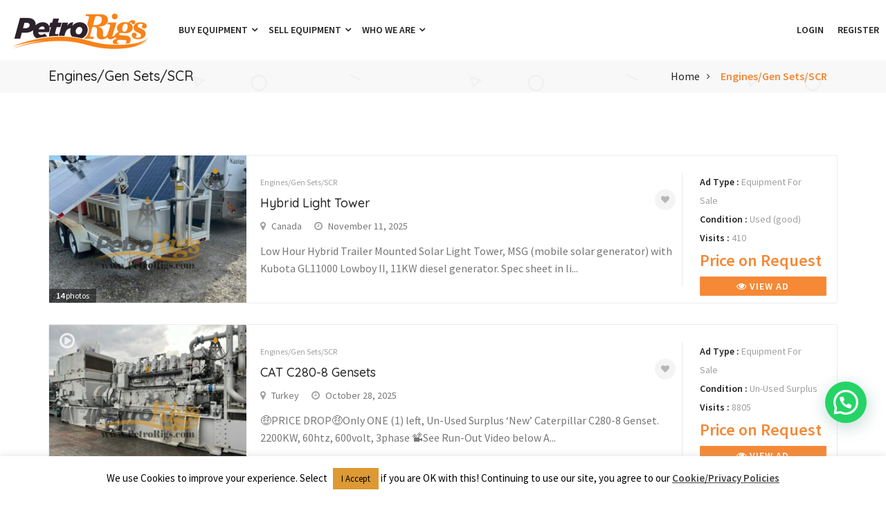

--- FILE ---
content_type: text/html; charset=UTF-8
request_url: https://www.petrorigs.com/ad_category/engines-gensets-scr/page/2/
body_size: 18111
content:
<!doctype html>
<html lang="en-US" >
<head>
<meta charset="UTF-8">
<meta name="viewport" content="width=device-width, initial-scale=1, minimum-scale=1, maximum-scale=1">
<meta name="p:domain_verify" content="061110edcc59178fcf9eb42423eea4eb"/>
<meta name='robots' content='index, follow, max-image-preview:large, max-snippet:-1, max-video-preview:-1' />

<!-- Google Tag Manager for WordPress by gtm4wp.com -->
<script data-cfasync="false" data-pagespeed-no-defer>
	var gtm4wp_datalayer_name = "dataLayer";
	var dataLayer = dataLayer || [];
</script>
<!-- End Google Tag Manager for WordPress by gtm4wp.com -->
	<!-- This site is optimized with the Yoast SEO plugin v26.8 - https://yoast.com/product/yoast-seo-wordpress/ -->
	<title>Engines/Gen Sets/SCR &#8902; Page 2 of 28 &#8902; PetroRigs.com</title>
	<meta name="description" content="Large inventory of drilling and oilfield engines and generators. Caterpillar, Detroit, Cummins, Surplus New, Rebuilt and Low hour units" />
	<link rel="canonical" href="https://www.petrorigs.com/ad_category/engines-gensets-scr/page/2/" />
	<link rel="prev" href="https://www.petrorigs.com/ad_category/engines-gensets-scr/" />
	<link rel="next" href="https://www.petrorigs.com/ad_category/engines-gensets-scr/page/3/" />
	<meta property="og:locale" content="en_US" />
	<meta property="og:type" content="article" />
	<meta property="og:title" content="Engines/Gen Sets/SCR &#8902; Page 2 of 28 &#8902; PetroRigs.com" />
	<meta property="og:description" content="Large inventory of drilling and oilfield engines and generators. Caterpillar, Detroit, Cummins, Surplus New, Rebuilt and Low hour units" />
	<meta property="og:url" content="https://www.petrorigs.com/ad_category/engines-gensets-scr/" />
	<meta property="og:site_name" content="PetroRigs.com" />
	<meta name="twitter:card" content="summary_large_image" />
	<meta name="twitter:site" content="@PetroRigs" />
	<script type="application/ld+json" class="yoast-schema-graph">{"@context":"https://schema.org","@graph":[{"@type":"CollectionPage","@id":"https://www.petrorigs.com/ad_category/engines-gensets-scr/","url":"https://www.petrorigs.com/ad_category/engines-gensets-scr/page/2/","name":"Engines/Gen Sets/SCR &#8902; Page 2 of 28 &#8902; PetroRigs.com","isPartOf":{"@id":"https://www.petrorigs.com/#website"},"primaryImageOfPage":{"@id":"https://www.petrorigs.com/ad_category/engines-gensets-scr/page/2/#primaryimage"},"image":{"@id":"https://www.petrorigs.com/ad_category/engines-gensets-scr/page/2/#primaryimage"},"thumbnailUrl":"https://www.petrorigs.com/wp-content/uploads/2025/11/WhatsApp-Image-2025-11-14-at-3.02.04-PM.jpg","description":"Large inventory of drilling and oilfield engines and generators. Caterpillar, Detroit, Cummins, Surplus New, Rebuilt and Low hour units","breadcrumb":{"@id":"https://www.petrorigs.com/ad_category/engines-gensets-scr/page/2/#breadcrumb"},"inLanguage":"en-US"},{"@type":"ImageObject","inLanguage":"en-US","@id":"https://www.petrorigs.com/ad_category/engines-gensets-scr/page/2/#primaryimage","url":"https://www.petrorigs.com/wp-content/uploads/2025/11/WhatsApp-Image-2025-11-14-at-3.02.04-PM.jpg","contentUrl":"https://www.petrorigs.com/wp-content/uploads/2025/11/WhatsApp-Image-2025-11-14-at-3.02.04-PM.jpg","width":1536,"height":2048},{"@type":"BreadcrumbList","@id":"https://www.petrorigs.com/ad_category/engines-gensets-scr/page/2/#breadcrumb","itemListElement":[{"@type":"ListItem","position":1,"name":"Home","item":"https://www.petrorigs.com/"},{"@type":"ListItem","position":2,"name":"Engines/Gen Sets/SCR"}]},{"@type":"WebSite","@id":"https://www.petrorigs.com/#website","url":"https://www.petrorigs.com/","name":"PetroRigs.com","description":"The #1 Marketplace to Buy &amp; Sell Drilling and Oilfield Equipment!","publisher":{"@id":"https://www.petrorigs.com/#organization"},"potentialAction":[{"@type":"SearchAction","target":{"@type":"EntryPoint","urlTemplate":"https://www.petrorigs.com/?s={search_term_string}"},"query-input":{"@type":"PropertyValueSpecification","valueRequired":true,"valueName":"search_term_string"}}],"inLanguage":"en-US"},{"@type":"Organization","@id":"https://www.petrorigs.com/#organization","name":"Petro Rigs, Inc.","url":"https://www.petrorigs.com/","logo":{"@type":"ImageObject","inLanguage":"en-US","@id":"https://www.petrorigs.com/#/schema/logo/image/","url":"https://www.petrorigs.com/wp-content/uploads/2017/03/jpeg-rig-logo.jpg","contentUrl":"https://www.petrorigs.com/wp-content/uploads/2017/03/jpeg-rig-logo.jpg","width":790,"height":830,"caption":"Petro Rigs, Inc."},"image":{"@id":"https://www.petrorigs.com/#/schema/logo/image/"},"sameAs":["https://www.facebook.com/petrorigs","https://x.com/PetroRigs","https://www.instagram.com/petrorigs/","https://www.linkedin.com/company/petro-rigs-inc-/","https://www.pinterest.com/petrorigs/","https://www.youtube.com/channel/UCuHzts_9RaEa_8waQFR1gww"]}]}</script>
	<!-- / Yoast SEO plugin. -->


<link rel='dns-prefetch' href='//static.addtoany.com' />
<link rel='dns-prefetch' href='//secure.gravatar.com' />
<link rel='dns-prefetch' href='//stats.wp.com' />
<link rel='dns-prefetch' href='//v0.wordpress.com' />
<link rel="alternate" type="application/rss+xml" title="PetroRigs.com &raquo; Feed" href="https://www.petrorigs.com/feed/" />
<link rel="alternate" type="application/rss+xml" title="PetroRigs.com &raquo; Comments Feed" href="https://www.petrorigs.com/comments/feed/" />
<link rel="alternate" type="application/rss+xml" title="PetroRigs.com &raquo; Engines/Gen Sets/SCR Categories Feed" href="https://www.petrorigs.com/ad_category/engines-gensets-scr/feed/" />
<style id='wp-img-auto-sizes-contain-inline-css' type='text/css'>
img:is([sizes=auto i],[sizes^="auto," i]){contain-intrinsic-size:3000px 1500px}
/*# sourceURL=wp-img-auto-sizes-contain-inline-css */
</style>
<style id='wp-emoji-styles-inline-css' type='text/css'>

	img.wp-smiley, img.emoji {
		display: inline !important;
		border: none !important;
		box-shadow: none !important;
		height: 1em !important;
		width: 1em !important;
		margin: 0 0.07em !important;
		vertical-align: -0.1em !important;
		background: none !important;
		padding: 0 !important;
	}
/*# sourceURL=wp-emoji-styles-inline-css */
</style>
<link rel='stylesheet' id='ctct_form_styles-css' href='https://www.petrorigs.com/wp-content/plugins/constant-contact-forms/assets/css/style.css?ver=2.16.0' type='text/css' media='all' />
<link rel='stylesheet' id='contact-form-7-css' href='https://www.petrorigs.com/wp-content/plugins/contact-form-7/includes/css/styles.css?ver=6.1.4' type='text/css' media='all' />
<link rel='stylesheet' id='cookie-law-info-css' href='https://www.petrorigs.com/wp-content/plugins/cookie-law-info/legacy/public/css/cookie-law-info-public.css?ver=3.3.9.1' type='text/css' media='all' />
<link rel='stylesheet' id='cookie-law-info-gdpr-css' href='https://www.petrorigs.com/wp-content/plugins/cookie-law-info/legacy/public/css/cookie-law-info-gdpr.css?ver=3.3.9.1' type='text/css' media='all' />
<link rel='stylesheet' id='redux-extendify-styles-css' href='https://www.petrorigs.com/wp-content/plugins/sb_framework/redux-framework/assets/css/extendify-utilities.css?ver=4.4.9' type='text/css' media='all' />
<link rel='stylesheet' id='adforest-style-css' href='https://www.petrorigs.com/wp-content/themes/adforest/style.css?ver=6.9' type='text/css' media='all' />
<link rel='stylesheet' id='bootstrap-css' href='https://www.petrorigs.com/wp-content/themes/adforest/css/bootstrap.css?ver=6.9' type='text/css' media='all' />
<link rel='stylesheet' id='et-line-fonts-css' href='https://www.petrorigs.com/wp-content/themes/adforest/css/et-line-fonts.css?ver=6.9' type='text/css' media='all' />
<link rel='stylesheet' id='font-awesome-css' href='https://www.petrorigs.com/wp-content/themes/adforest/css/font-awesome.css?ver=6.9' type='text/css' media='all' />
<link rel='stylesheet' id='animate-css' href='https://www.petrorigs.com/wp-content/themes/adforest/css/animate.min.css?ver=6.9' type='text/css' media='all' />
<link rel='stylesheet' id='file-input-css' href='https://www.petrorigs.com/wp-content/themes/adforest/css/fileinput.css?ver=6.9' type='text/css' media='all' />
<link rel='stylesheet' id='flaticon-css' href='https://www.petrorigs.com/wp-content/themes/adforest/css/flaticon.css?ver=6.9' type='text/css' media='all' />
<link rel='stylesheet' id='adforest-select2-css' href='https://www.petrorigs.com/wp-content/themes/adforest/css/select2.min.css?ver=6.9' type='text/css' media='all' />
<link rel='stylesheet' id='nouislider-css' href='https://www.petrorigs.com/wp-content/themes/adforest/css/nouislider.min.css?ver=6.9' type='text/css' media='all' />
<link rel='stylesheet' id='owl-carousel-css' href='https://www.petrorigs.com/wp-content/themes/adforest/css/owl.carousel.css?ver=6.9' type='text/css' media='all' />
<link rel='stylesheet' id='owl-theme-css' href='https://www.petrorigs.com/wp-content/themes/adforest/css/owl.theme.css?ver=6.9' type='text/css' media='all' />
<link rel='stylesheet' id='toastr-css' href='https://www.petrorigs.com/wp-content/themes/adforest/css/toastr.min.css?ver=6.9' type='text/css' media='all' />
<link rel='stylesheet' id='minimal-css' href='https://www.petrorigs.com/wp-content/themes/adforest/skins/minimal/minimal.css?ver=6.9' type='text/css' media='all' />
<link rel='stylesheet' id='bootstrap-social-css' href='https://www.petrorigs.com/wp-content/themes/adforest/css/bootstrap-social.css?ver=6.9' type='text/css' media='all' />
<link rel='stylesheet' id='popup-video-iframe-css' href='https://www.petrorigs.com/wp-content/themes/adforest/css/YouTubePopUp.css?ver=6.9' type='text/css' media='all' />
<link rel='stylesheet' id='adforest-theme-modern-css' href='https://www.petrorigs.com/wp-content/themes/adforest/css/modern.css?ver=6.9' type='text/css' media='all' />
<link rel='stylesheet' id='responsive-media-modern-css' href='https://www.petrorigs.com/wp-content/themes/adforest/css/responsive-media-modern.css?ver=6.9' type='text/css' media='all' />
<link rel='stylesheet' id='adforest-custom-modern-css' href='https://www.petrorigs.com/wp-content/themes/adforest/css/custom-modern.css?ver=6.9' type='text/css' media='all' />
<link rel='stylesheet' id='adforest-woo-css' href='https://www.petrorigs.com/wp-content/themes/adforest/css/woocommerce.css?ver=6.9' type='text/css' media='all' />
<link rel='stylesheet' id='forest-menu-css' href='https://www.petrorigs.com/wp-content/themes/adforest/css/forest-menu.css?ver=6.9' type='text/css' media='all' />
<link rel='stylesheet' id='slider-css' href='https://www.petrorigs.com/wp-content/themes/adforest/css/slider.css?ver=6.9' type='text/css' media='all' />
<link rel='stylesheet' id='defualt-color-css' href='https://www.petrorigs.com/wp-content/themes/adforest/css/colors/defualt.css' type='text/css' media='all' />
<link rel='stylesheet' id='addtoany-css' href='https://www.petrorigs.com/wp-content/plugins/add-to-any/addtoany.min.css?ver=1.16' type='text/css' media='all' />
<script type="text/javascript" id="addtoany-core-js-before">
/* <![CDATA[ */
window.a2a_config=window.a2a_config||{};a2a_config.callbacks=[];a2a_config.overlays=[];a2a_config.templates={};

//# sourceURL=addtoany-core-js-before
/* ]]> */
</script>
<script type="text/javascript" defer src="https://static.addtoany.com/menu/page.js" id="addtoany-core-js"></script>
<script type="text/javascript" src="https://www.petrorigs.com/wp-includes/js/jquery/jquery.min.js?ver=3.7.1" id="jquery-core-js"></script>
<script type="text/javascript" src="https://www.petrorigs.com/wp-includes/js/jquery/jquery-migrate.min.js?ver=3.4.1" id="jquery-migrate-js"></script>
<script type="text/javascript" defer src="https://www.petrorigs.com/wp-content/plugins/add-to-any/addtoany.min.js?ver=1.1" id="addtoany-jquery-js"></script>
<script type="text/javascript" id="cookie-law-info-js-extra">
/* <![CDATA[ */
var Cli_Data = {"nn_cookie_ids":[],"cookielist":[],"non_necessary_cookies":[],"ccpaEnabled":"","ccpaRegionBased":"","ccpaBarEnabled":"","strictlyEnabled":["necessary","obligatoire"],"ccpaType":"gdpr","js_blocking":"","custom_integration":"","triggerDomRefresh":"","secure_cookies":""};
var cli_cookiebar_settings = {"animate_speed_hide":"500","animate_speed_show":"500","background":"#fff","border":"#444","border_on":"","button_1_button_colour":"#dd9933","button_1_button_hover":"#b17a29","button_1_link_colour":"#000000","button_1_as_button":"1","button_1_new_win":"","button_2_button_colour":"#333","button_2_button_hover":"#292929","button_2_link_colour":"#444","button_2_as_button":"","button_2_hidebar":"1","button_3_button_colour":"#dd9933","button_3_button_hover":"#b17a29","button_3_link_colour":"#000000","button_3_as_button":"1","button_3_new_win":"","button_4_button_colour":"#000","button_4_button_hover":"#000000","button_4_link_colour":"#fff","button_4_as_button":"1","button_7_button_colour":"#61a229","button_7_button_hover":"#4e8221","button_7_link_colour":"#fff","button_7_as_button":"1","button_7_new_win":"","font_family":"inherit","header_fix":"","notify_animate_hide":"1","notify_animate_show":"","notify_div_id":"#cookie-law-info-bar","notify_position_horizontal":"right","notify_position_vertical":"bottom","scroll_close":"","scroll_close_reload":"","accept_close_reload":"","reject_close_reload":"","showagain_tab":"","showagain_background":"#fff","showagain_border":"#000","showagain_div_id":"#cookie-law-info-again","showagain_x_position":"100px","text":"#000000","show_once_yn":"","show_once":"10000","logging_on":"","as_popup":"","popup_overlay":"1","bar_heading_text":"","cookie_bar_as":"banner","popup_showagain_position":"bottom-right","widget_position":"left"};
var log_object = {"ajax_url":"https://www.petrorigs.com/wp-admin/admin-ajax.php"};
//# sourceURL=cookie-law-info-js-extra
/* ]]> */
</script>
<script type="text/javascript" src="https://www.petrorigs.com/wp-content/plugins/cookie-law-info/legacy/public/js/cookie-law-info-public.js?ver=3.3.9.1" id="cookie-law-info-js"></script>
<script type="text/javascript" id="no-right-click-js-extra">
/* <![CDATA[ */
var norightclick_args = {"rightclick":"Y","draganddrop":"Y"};
//# sourceURL=no-right-click-js-extra
/* ]]> */
</script>
<script type="text/javascript" src="https://www.petrorigs.com/wp-content/plugins/image-watermark-wp/js/no-right-click.js?ver=1.0.3" id="no-right-click-js"></script>
<script></script><link rel="https://api.w.org/" href="https://www.petrorigs.com/wp-json/" /><link rel="EditURI" type="application/rsd+xml" title="RSD" href="https://www.petrorigs.com/xmlrpc.php?rsd" />
<meta name="generator" content="WordPress 6.9" />

		<!-- GA Google Analytics @ https://m0n.co/ga -->
		<script async src="https://www.googletagmanager.com/gtag/js?id=G-P2YDQ68SM7"></script>
		<script>
			window.dataLayer = window.dataLayer || [];
			function gtag(){dataLayer.push(arguments);}
			gtag('js', new Date());
			gtag('config', 'G-P2YDQ68SM7');
		</script>

	<script type='text/javascript' data-cfasync='false'>var _mmunch = {'front': false, 'page': false, 'post': false, 'category': false, 'author': false, 'search': false, 'attachment': false, 'tag': false};</script><script data-cfasync="false" src="//a.mailmunch.co/app/v1/site.js" id="mailmunch-script" data-plugin="mailmunch" data-mailmunch-site-id="517901" async></script><meta name="generator" content="Redux 4.4.9" />	<style>img#wpstats{display:none}</style>
		
<!-- Google Tag Manager for WordPress by gtm4wp.com -->
<!-- GTM Container placement set to manual -->
<script data-cfasync="false" data-pagespeed-no-defer>
	var dataLayer_content = {"pagePostType":"ad_post","pagePostType2":"tax-ad_post","pageCategory":[]};
	dataLayer.push( dataLayer_content );
</script>
<script data-cfasync="false" data-pagespeed-no-defer>
(function(w,d,s,l,i){w[l]=w[l]||[];w[l].push({'gtm.start':
new Date().getTime(),event:'gtm.js'});var f=d.getElementsByTagName(s)[0],
j=d.createElement(s),dl=l!='dataLayer'?'&l='+l:'';j.async=true;j.src=
'//www.googletagmanager.com/gtm.js?id='+i+dl;f.parentNode.insertBefore(j,f);
})(window,document,'script','dataLayer','GTM-MPRVSR2');
</script>
<!-- End Google Tag Manager for WordPress by gtm4wp.com --><style type="text/css">.recentcomments a{display:inline !important;padding:0 !important;margin:0 !important;}</style><meta name="generator" content="Powered by WPBakery Page Builder - drag and drop page builder for WordPress."/>
<link rel="icon" href="https://www.petrorigs.com/wp-content/uploads/2017/03/cropped-PetroRigs_LOGO_TRANSPARENT-3-1-32x32.png" sizes="32x32" />
<link rel="icon" href="https://www.petrorigs.com/wp-content/uploads/2017/03/cropped-PetroRigs_LOGO_TRANSPARENT-3-1-192x192.png" sizes="192x192" />
<link rel="apple-touch-icon" href="https://www.petrorigs.com/wp-content/uploads/2017/03/cropped-PetroRigs_LOGO_TRANSPARENT-3-1-180x180.png" />
<meta name="msapplication-TileImage" content="https://www.petrorigs.com/wp-content/uploads/2017/03/cropped-PetroRigs_LOGO_TRANSPARENT-3-1-270x270.png" />
		<style type="text/css" id="wp-custom-css">
			.grid-section .grid-card .btn-theme.btn-white {
  background-color: #f58936;
  color: #fff;
  border: 1px solid #f58936;
}

.ad-archive-desc h3 a, .listing-detail .listing-content .listing-title a, .white.category-grid-box-1 h3 a {
  color: #f58936;
	font-weight: 700 !important;
}
.ad-archive-desc .ad-price, .listing-detail .listing-content span.listing-price, .white.category-grid-box-1 .ad-price{
	color:#232323 !important;
		font-weight: 500 !important;
	font-size: 14px;
	margin-top: 4px;
	display:none;
}
.category_gridz.small-size .category_new img.all-cats {
  padding: 10px;
}
.recent-ads .recent-ads-list-title a, .category-grid-box .short-description h3 a {
	font-weight: 700 !important;
	color: #f58936 !important;
}
.recent-ads-list-price {
	color:#232323 !important;
}
.owl-item .category-grid-box .short-description .price{
	color:#232323 !important;
	font-size: 14px;
}
.owl-item .category-grid-box .short-description .price {
  font-weight: 500; 
	font-size: 14px;
	display:none;
}
.recent-ads .recent-ads-list-price {
  font-size: 14px;
  font-weight: 500;
	display:none;
}


@media (min-width: 768px) {
	.adforest-container {
	    	width: 750px;
		margin-right: auto !important;
  		margin-left: auto !important;
		float: unset !important;
  	}
}
@media (min-width: 992px) {
	.adforest-container {
	    	width: 970px;
		margin-right: auto !important;
  		margin-left: auto !important;
		float: unset !important;
  	}
}
@media (min-width: 1200px) {
  	.adforest-container {
    		width: 1170px;
		margin-right: auto !important;
  		margin-left: auto !important;
			float: unset !important;
  	}
}


		</style>
		<noscript><style> .wpb_animate_when_almost_visible { opacity: 1; }</style></noscript><link rel='stylesheet' id='joinchat-css' href='https://www.petrorigs.com/wp-content/plugins/creame-whatsapp-me/public/css/joinchat.min.css?ver=6.0.10' type='text/css' media='all' />
<style id='joinchat-inline-css' type='text/css'>
.joinchat{--ch:26;--cs:71%;--cl:53%;--bw:1}.joinchat__button{margin-bottom:80px}
/*# sourceURL=joinchat-inline-css */
</style>
</head>
<body class="archive paged tax-ad_cats term-engines-gensets-scr term-510 paged-2 wp-theme-adforest ctct-adforest wpb-js-composer js-comp-ver-8.7.2 vc_responsive">

		      <div class="loading" id="sb_loading">&#8230;</div><div class="sb-top-bar_notification">
    <a href="javascript:void(0);">
        For a better experience please change your browser to CHROME, FIREFOX, OPERA or Internet Explorer.    </a>
</div>

<div class="colored-header">

 <!-- Top Bar -->

 <div class="new-version">

 <!-- Top Bar End -->

 <!-- Navigation Menu -->

<nav id="menu-1" class="mega-menu">

       <!-- menu list items container -->

       <section class="menu-list-items">

          <div class="container-fluid">

                <div class="logo-area">

                   <!-- menu logo -->

                   <ul class="menu-logo">

                      <li>

                                 <a href="https://www.petrorigs.com/">
                           <img src="https://www.petrorigs.com/wp-content/uploads/2022/06/petrorigs-logo-simple-cropped-Custom2.png" alt="Site Logo">
                    </a>
                      </li>

                   </ul>

                   

                </div>   

                   <!-- menu links -->

                   <!-- menu links -->
<ul class="menu-links">
<li><a  href="#">Buy Equipment  <i class="fa fa-angle-down fa-indicator"></i></a><ul class="drop-down-multilevel grid-col-12"><li class="hoverTrigger"><a  href="https://www.petrorigs.com/search-results/">Recent Arrivals  </a><li class="hoverTrigger"><a  href="https://www.petrorigs.com/featured-equipment/">Featured Equipment  </a><li class="hoverTrigger"><a  href="https://petrorigs.com/request-a-quote/">Request a Quote  </a><li class="hoverTrigger"><a  href="https://www.petrorigs.com/equipment-search/">Equipment Search  </a><li class="hoverTrigger"><a  href="https://www.petrorigs.com/buying-faqs/">Buying FAQs  </a></ul></li><li><a  href="#">Sell Equipment  <i class="fa fa-angle-down fa-indicator"></i></a><ul class="drop-down-multilevel grid-col-12"><li class="hoverTrigger"><a  href="https://www.petrorigs.com/selling-your-equipment/">Become a Seller  </a><li class="hoverTrigger"><a  href="https://www.petrorigs.com/selling-faqs/">Selling FAQs  </a><li class="hoverTrigger"><a  href="https://www.petrorigs.com/login/">Login  </a><li class="hoverTrigger"><a  href="https://www.petrorigs.com/register/">Register  </a><li class="hoverTrigger"><a  href="https://www.petrorigs.com/submit-your-equipment/">Submit Your Equipment <span class="label ml-10" style='background-color: #000000'>Registered Users Only</span> </a></ul></li><li><a  href="#">Who We Are  <i class="fa fa-angle-down fa-indicator"></i></a><ul class="drop-down-multilevel grid-col-12"><li class="hoverTrigger"><a  href="https://www.petrorigs.com/who-we-are/about-petro-rigs/">About Us  </a><li class="hoverTrigger"><a  href="https://www.petrorigs.com/sales-agent/">Work with us  </a><li class="hoverTrigger"><a  href="https://www.petrorigs.com/website-feedback/">Website Feedback  </a><li class="hoverTrigger"><a  href="https://www.petrorigs.com/contact-us-2/">Contact Us  </a></ul></li></ul>

<ul class="menu-search-bar">








                   <li class="nav-table dropdown hidden-sm-down">

        <a href="#" class="dropdown-toggle" data-toggle="dropdown" role="button" aria-haspopup="true" aria-expanded="false">

          <span class="nav-cell">

          
          </span>

         

        </a>

        

 

            <li>

              <a href="https://www.petrorigs.com/login/">

              Login
              </a>

            </li>


            <li>

             <a href="https://www.petrorigs.com/register/">

             Register
             </a>

            </li>


                       

                       <li>

                         
                      </li>

                      

                   </ul>

          </div>

       </section>

    </nav>            

 </div>   

</div>

	  

<div class="bread-3 page-header-area ">

 <div class="container">

    <div class="row">



		
	   <div class="col-lg-4 col-md-4 col-sm-4 col-xs-12">
          <div class="header-page">
             <h1>Engines/Gen Sets/SCR</h1>
          </div>
       </div>
       <div class="col-lg-8 col-md-8 col-sm-8 col-xs-12">

          <div class="small-breadcrumb modern-type">

                <div class=" breadcrumb-link">

                   <ul>

    <li>                       

         <a href="https://www.petrorigs.com/">

            Home 

        </a>

    </li>

    <li class="active">

        <a href="javascript:void(0);" class="active">

            Engines/Gen Sets/SCR
        </a>

    </li>

                   </ul>

                </div>

          </div>

       </div>
		       

    </div>

 </div>

</div>

	  <div class="main-content-area clearfix">
         <!-- =-=-=-=-=-=-= Latest Ads =-=-=-=-=-=-= -->
         <section class="section-padding pattern_dots">
            <!-- Main Container -->
            <div class="container">
               <!-- Row -->
               <div class="row">
                  <!-- Middle Content Area -->
                  <div class="col-md-12 col-lg-12 col-sx-12">
                     <!-- Row -->
                     <div class="row">
                                                                 <div class="clearfix"></div>
                        <!-- Ads Archive 1 -->
                        <div class="posts-masonry">
                           <div class="col-md-12 col-xs-12 col-sm-12 col-lg-12">
                              <ul class="list-unstyled">
                             <li>

				<div class="well ad-listing clearfix">

				<div class="col-md-3 col-sm-5 col-xs-12 grid-style no-padding"><div class="img-box">

	

	<img src="https://www.petrorigs.com/wp-content/uploads/2025/11/WhatsApp-Image-2025-11-14-at-3.02.04-PM-1-313x234.jpeg" class="img-responsive" alt="Hybrid Light Tower">
             
	<div class="total-images">

	<strong>14</strong>

	photos

	</div>

	<div class="quick-view">

	<a href="https://www.petrorigs.com/ad/hybrid-light-tower/" class="view-button"><i class="fa fa-search"></i></a>

	</div>

	</div>

	

	<div class="user-preview">

	<a href="https://www.petrorigs.com/author/petrorigsinc/?type=ads">

	<img src="https://www.petrorigs.com/wp-content/uploads/2017/03/PetroRigs_LOGO_TRANSPARENT-4-1-80x80.png" class="avatar avatar-small" alt="Hybrid Light Tower">

	</a>

	</div>

	</div>

	<div class="col-md-9 col-sm-7 col-xs-12">

	<!-- Ad Content-->

	<div class="row">

	<div class="content-area">

	<div class="col-md-9 col-sm-12 col-xs-12">

	

	<div class="category-title">

	<span><a class="" href="https://www.petrorigs.com/ad_category/engines-gensets-scr/">Engines/Gen Sets/SCR</a></span>

	</div>

	<!-- Ad Title -->

	<h3>

	<a href="https://www.petrorigs.com/ad/hybrid-light-tower/">

	Hybrid Light Tower

	</a>

	</h3>

	<ul class="additional-info pull-right">

	

	<li>

	<a data-toggle="tooltip" title="Save" href="javascript:void(0);" class="fa fa-heart save-ad" data-adid="64677"></a>

	</li>

	</ul>

	<ul class="ad-meta-info">

	<li> <i class="fa fa-map-marker"></i>

	<a href="javascript:void(0);">

	Canada

	</a>

	</li>

	<li> <i class="fa fa-clock-o"></i>

	November 11, 2025

	</li>

	</ul>

	<div class="ad-details">

	<p>Low Hour Hybrid Trailer Mounted Solar Light Tower, MSG (mobile solar generator) with Kubota GL11000 Lowboy II, 11KW diesel generator. Spec sheet in li...</p>

	</div>

	</div>

	<div class="col-md-3 col-xs-12 col-sm-12">

	<!-- Ad Stats -->

	<div class="short-info">

	<div class="ad-stats hidden-xs">

	<span>Ad Type  : </span>

	Equipment For Sale

	</div>

	<div class="ad-stats hidden-xs">

		<span>Condition  : </span>

		Used (good)

		</div>

	<div class="ad-stats hidden-xs">

	<span>Visits  : </span>

	410

	</div>

	</div>

	<!-- Price -->

	<div class="price">

	<span>

	Price on Request

	</span> 

	</div>

	<!-- Ad View Button -->

	<a href="https://www.petrorigs.com/ad/hybrid-light-tower/" class="btn btn-block btn-success">

	<i class="fa fa-eye" aria-hidden="true"></i>

	View Ad

	</a>

	</div>

	</div>

	</div>

	<!-- Ad Content End -->

	</div>

	</div>

	</li>

	<li>

				<div class="well ad-listing clearfix">

				<div class="col-md-3 col-sm-5 col-xs-12 grid-style no-padding"><div class="img-box">

	<a href="https://youtu.be/p9og50aSH6s" class="play-video "><i class="fa fa-play-circle-o"></i></a>

	<img src="https://www.petrorigs.com/wp-content/uploads/2024/10/WhatsApp-Image-2023-11-22-at-4.05.56-AM-2-313x234.jpeg" class="img-responsive" alt="CAT C280-8 Gensets">
             
	<div class="total-images">

	<strong>15</strong>

	photos

	</div>

	<div class="quick-view">

	<a href="https://www.petrorigs.com/ad/cat-c280-8-gensets/" class="view-button"><i class="fa fa-search"></i></a>

	</div>

	</div>

	

	<div class="user-preview">

	<a href="https://www.petrorigs.com/author/petrorigsinc/?type=ads">

	<img src="https://www.petrorigs.com/wp-content/uploads/2017/03/PetroRigs_LOGO_TRANSPARENT-4-1-80x80.png" class="avatar avatar-small" alt="CAT C280-8 Gensets">

	</a>

	</div>

	</div>

	<div class="col-md-9 col-sm-7 col-xs-12">

	<!-- Ad Content-->

	<div class="row">

	<div class="content-area">

	<div class="col-md-9 col-sm-12 col-xs-12">

	

	<div class="category-title">

	<span><a class="" href="https://www.petrorigs.com/ad_category/engines-gensets-scr/">Engines/Gen Sets/SCR</a></span>

	</div>

	<!-- Ad Title -->

	<h3>

	<a href="https://www.petrorigs.com/ad/cat-c280-8-gensets/">

	CAT C280-8 Gensets

	</a>

	</h3>

	<ul class="additional-info pull-right">

	

	<li>

	<a data-toggle="tooltip" title="Save" href="javascript:void(0);" class="fa fa-heart save-ad" data-adid="53962"></a>

	</li>

	</ul>

	<ul class="ad-meta-info">

	<li> <i class="fa fa-map-marker"></i>

	<a href="javascript:void(0);">

	Turkey

	</a>

	</li>

	<li> <i class="fa fa-clock-o"></i>

	October 28, 2025

	</li>

	</ul>

	<div class="ad-details">

	<p>🤑PRICE DROP🤑Only ONE (1) left, Un-Used Surplus ‘New’ Caterpillar C280-8 Genset. 2200KW, 60htz, 600volt, 3phase 📽See Run-Out Video below A...</p>

	</div>

	</div>

	<div class="col-md-3 col-xs-12 col-sm-12">

	<!-- Ad Stats -->

	<div class="short-info">

	<div class="ad-stats hidden-xs">

	<span>Ad Type  : </span>

	Equipment For Sale

	</div>

	<div class="ad-stats hidden-xs">

		<span>Condition  : </span>

		Un-Used Surplus

		</div>

	<div class="ad-stats hidden-xs">

	<span>Visits  : </span>

	8805

	</div>

	</div>

	<!-- Price -->

	<div class="price">

	<span>

	Price on Request

	</span> 

	</div>

	<!-- Ad View Button -->

	<a href="https://www.petrorigs.com/ad/cat-c280-8-gensets/" class="btn btn-block btn-success">

	<i class="fa fa-eye" aria-hidden="true"></i>

	View Ad

	</a>

	</div>

	</div>

	</div>

	<!-- Ad Content End -->

	</div>

	</div>

	</li>

	<li>

				<div class="well ad-listing clearfix">

				<div class="col-md-3 col-sm-5 col-xs-12 grid-style no-padding"><div class="img-box">

	

	<img src="https://www.petrorigs.com/wp-content/uploads/2025/10/WhatsApp-Image-2025-10-08-at-12.06.12-PM-313x234.jpeg" class="img-responsive" alt="Cummins KTA 38G4 Genset">
             
	<div class="total-images">

	<strong>10</strong>

	photos

	</div>

	<div class="quick-view">

	<a href="https://www.petrorigs.com/ad/cummins-kta-38g4-genset/" class="view-button"><i class="fa fa-search"></i></a>

	</div>

	</div>

	

	<div class="user-preview">

	<a href="https://www.petrorigs.com/author/petrorigsinc/?type=ads">

	<img src="https://www.petrorigs.com/wp-content/uploads/2017/03/PetroRigs_LOGO_TRANSPARENT-4-1-80x80.png" class="avatar avatar-small" alt="Cummins KTA 38G4 Genset">

	</a>

	</div>

	</div>

	<div class="col-md-9 col-sm-7 col-xs-12">

	<!-- Ad Content-->

	<div class="row">

	<div class="content-area">

	<div class="col-md-9 col-sm-12 col-xs-12">

	

	<div class="category-title">

	<span><a class="" href="https://www.petrorigs.com/ad_category/engines-gensets-scr/">Engines/Gen Sets/SCR</a></span>

	</div>

	<!-- Ad Title -->

	<h3>

	<a href="https://www.petrorigs.com/ad/cummins-kta-38g4-genset/">

	Cummins KTA 38G4 Genset

	</a>

	</h3>

	<ul class="additional-info pull-right">

	

	<li>

	<a data-toggle="tooltip" title="Save" href="javascript:void(0);" class="fa fa-heart save-ad" data-adid="64592"></a>

	</li>

	</ul>

	<ul class="ad-meta-info">

	<li> <i class="fa fa-map-marker"></i>

	<a href="javascript:void(0);">

	INDIA

	</a>

	</li>

	<li> <i class="fa fa-clock-o"></i>

	October 28, 2025

	</li>

	</ul>

	<div class="ad-details">

	<p>Low hour Cummins KTA38-G4 Generator, 1063KVA, was used for emergency standby, only 131 hours on this unit. SPECS: 1350HP at 1800RPM, 1063KVA, 60HTZ, 3...</p>

	</div>

	</div>

	<div class="col-md-3 col-xs-12 col-sm-12">

	<!-- Ad Stats -->

	<div class="short-info">

	<div class="ad-stats hidden-xs">

	<span>Ad Type  : </span>

	Equipment For Sale

	</div>

	<div class="ad-stats hidden-xs">

		<span>Condition  : </span>

		Used (like new)

		</div>

	<div class="ad-stats hidden-xs">

	<span>Visits  : </span>

	748

	</div>

	</div>

	<!-- Price -->

	<div class="price">

	<span>

	$55,000.00<span class="negotiable"></span>

	</span> 

	</div>

	<!-- Ad View Button -->

	<a href="https://www.petrorigs.com/ad/cummins-kta-38g4-genset/" class="btn btn-block btn-success">

	<i class="fa fa-eye" aria-hidden="true"></i>

	View Ad

	</a>

	</div>

	</div>

	</div>

	<!-- Ad Content End -->

	</div>

	</div>

	</li>

	<li>

				<div class="well ad-listing clearfix">

				<div class="col-md-3 col-sm-5 col-xs-12 grid-style no-padding"><div class="img-box">

	

	<img src="https://www.petrorigs.com/wp-content/uploads/2025/10/cat-3412-1-313x234.jpeg" class="img-responsive" alt="Twin Turbo CAT 3412 Engine">
             
	<div class="total-images">

	<strong>4</strong>

	photos

	</div>

	<div class="quick-view">

	<a href="https://www.petrorigs.com/ad/twin-turbo-cat-3412-engine/" class="view-button"><i class="fa fa-search"></i></a>

	</div>

	</div>

	

	<div class="user-preview">

	<a href="https://www.petrorigs.com/author/petrorigsinc/?type=ads">

	<img src="https://www.petrorigs.com/wp-content/uploads/2017/03/PetroRigs_LOGO_TRANSPARENT-4-1-80x80.png" class="avatar avatar-small" alt="Twin Turbo CAT 3412 Engine">

	</a>

	</div>

	</div>

	<div class="col-md-9 col-sm-7 col-xs-12">

	<!-- Ad Content-->

	<div class="row">

	<div class="content-area">

	<div class="col-md-9 col-sm-12 col-xs-12">

	

	<div class="category-title">

	<span><a class="" href="https://www.petrorigs.com/ad_category/engines-gensets-scr/">Engines/Gen Sets/SCR</a></span>

	</div>

	<!-- Ad Title -->

	<h3>

	<a href="https://www.petrorigs.com/ad/twin-turbo-cat-3412-engine/">

	Twin Turbo CAT 3412 Engine

	</a>

	</h3>

	<ul class="additional-info pull-right">

	

	<li>

	<a data-toggle="tooltip" title="Save" href="javascript:void(0);" class="fa fa-heart save-ad" data-adid="64587"></a>

	</li>

	</ul>

	<ul class="ad-meta-info">

	<li> <i class="fa fa-map-marker"></i>

	<a href="javascript:void(0);">

	INDIA

	</a>

	</li>

	<li> <i class="fa fa-clock-o"></i>

	October 28, 2025

	</li>

	</ul>

	<div class="ad-details">

	<p>Low Hour Caterpillar 3412 (twin turbo) Industrial engine, 565 HP @ 1800 rpm, Only 2722 hours on this engine. Engine s/n: 389723 Message us below for Purchasing</p>

	</div>

	</div>

	<div class="col-md-3 col-xs-12 col-sm-12">

	<!-- Ad Stats -->

	<div class="short-info">

	<div class="ad-stats hidden-xs">

	<span>Ad Type  : </span>

	Equipment For Sale

	</div>

	<div class="ad-stats hidden-xs">

		<span>Condition  : </span>

		Used (good)

		</div>

	<div class="ad-stats hidden-xs">

	<span>Visits  : </span>

	828

	</div>

	</div>

	<!-- Price -->

	<div class="price">

	<span>

	$18,000.00

	</span> 

	</div>

	<!-- Ad View Button -->

	<a href="https://www.petrorigs.com/ad/twin-turbo-cat-3412-engine/" class="btn btn-block btn-success">

	<i class="fa fa-eye" aria-hidden="true"></i>

	View Ad

	</a>

	</div>

	</div>

	</div>

	<!-- Ad Content End -->

	</div>

	</div>

	</li>

	<li>

				<div class="well ad-listing clearfix">

				<div class="col-md-3 col-sm-5 col-xs-12 grid-style no-padding"><div class="img-box">

	<a href="https://youtu.be/AUlnjaxCO_U" class="play-video "><i class="fa fa-play-circle-o"></i></a>

	<img src="https://www.petrorigs.com/wp-content/uploads/2024/10/WhatsApp-Image-2024-10-28-at-6.58.45-AM-1-313x234.jpeg" class="img-responsive" alt="CAT 3516 Engines">
             
	<div class="total-images">

	<strong>10</strong>

	photos

	</div>

	<div class="quick-view">

	<a href="https://www.petrorigs.com/ad/cat-3516-engines/" class="view-button"><i class="fa fa-search"></i></a>

	</div>

	</div>

	

	<div class="user-preview">

	<a href="https://www.petrorigs.com/author/petrorigsinc/?type=ads">

	<img src="https://www.petrorigs.com/wp-content/uploads/2017/03/PetroRigs_LOGO_TRANSPARENT-4-1-80x80.png" class="avatar avatar-small" alt="CAT 3516 Engines">

	</a>

	</div>

	</div>

	<div class="col-md-9 col-sm-7 col-xs-12">

	<!-- Ad Content-->

	<div class="row">

	<div class="content-area">

	<div class="col-md-9 col-sm-12 col-xs-12">

	

	<div class="category-title">

	<span><a class="" href="https://www.petrorigs.com/ad_category/engines-gensets-scr/">Engines/Gen Sets/SCR</a></span>

	</div>

	<!-- Ad Title -->

	<h3>

	<a href="https://www.petrorigs.com/ad/cat-3516-engines/">

	CAT 3516 Engines

	</a>

	</h3>

	<ul class="additional-info pull-right">

	

	<li>

	<a data-toggle="tooltip" title="Save" href="javascript:void(0);" class="fa fa-heart save-ad" data-adid="50965"></a>

	</li>

	</ul>

	<ul class="ad-meta-info">

	<li> <i class="fa fa-map-marker"></i>

	<a href="javascript:void(0);">

	India

	</a>

	</li>

	<li> <i class="fa fa-clock-o"></i>

	August 20, 2025

	</li>

	</ul>

	<div class="ad-details">

	<p>Four (4) Low Hour Caterpillar 3516Dita Marine Propulsion Engines, 3000HP,  1000 to 1900RPM Serial Number/Hours : 4MJ00169, Hours 4465 Serial Number/H...</p>

	</div>

	</div>

	<div class="col-md-3 col-xs-12 col-sm-12">

	<!-- Ad Stats -->

	<div class="short-info">

	<div class="ad-stats hidden-xs">

	<span>Ad Type  : </span>

	Equipment For Sale

	</div>

	<div class="ad-stats hidden-xs">

		<span>Condition  : </span>

		Used (good)

		</div>

	<div class="ad-stats hidden-xs">

	<span>Visits  : </span>

	4594

	</div>

	</div>

	<!-- Price -->

	<div class="price">

	<span>

	Price on Request

	</span> 

	</div>

	<!-- Ad View Button -->

	<a href="https://www.petrorigs.com/ad/cat-3516-engines/" class="btn btn-block btn-success">

	<i class="fa fa-eye" aria-hidden="true"></i>

	View Ad

	</a>

	</div>

	</div>

	</div>

	<!-- Ad Content End -->

	</div>

	</div>

	</li>

	<li>

				<div class="well ad-listing clearfix">

				<div class="col-md-3 col-sm-5 col-xs-12 grid-style no-padding"><div class="img-box">

	

	<img src="https://www.petrorigs.com/wp-content/uploads/2025/08/WhatsApp-Image-2025-08-19-at-2.22.34-PM-2-313x234.jpeg" class="img-responsive" alt="CAT 3412 Generator Sets">
             <div class="ad-expired-listing"><img class="img-responsive" src="https://www.petrorigs.com/wp-content/uploads/2017/03/expired-1-1.png" alt="Expired"></div>
	<div class="total-images">

	<strong>15</strong>

	photos

	</div>

	<div class="quick-view">

	<a href="https://www.petrorigs.com/ad/cat-3412-generator-sets/" class="view-button"><i class="fa fa-search"></i></a>

	</div>

	</div>

	

	<div class="user-preview">

	<a href="https://www.petrorigs.com/author/petrorigsinc/?type=ads">

	<img src="https://www.petrorigs.com/wp-content/uploads/2017/03/PetroRigs_LOGO_TRANSPARENT-4-1-80x80.png" class="avatar avatar-small" alt="CAT 3412 Generator Sets">

	</a>

	</div>

	</div>

	<div class="col-md-9 col-sm-7 col-xs-12">

	<!-- Ad Content-->

	<div class="row">

	<div class="content-area">

	<div class="col-md-9 col-sm-12 col-xs-12">

	

	<div class="category-title">

	<span><a class="" href="https://www.petrorigs.com/ad_category/engines-gensets-scr/">Engines/Gen Sets/SCR</a></span>

	</div>

	<!-- Ad Title -->

	<h3>

	<a href="https://www.petrorigs.com/ad/cat-3412-generator-sets/">

	CAT 3412 Generator Sets

	</a>

	</h3>

	<ul class="additional-info pull-right">

	

	<li>

	<a data-toggle="tooltip" title="Save" href="javascript:void(0);" class="fa fa-heart save-ad" data-adid="63884"></a>

	</li>

	</ul>

	<ul class="ad-meta-info">

	<li> <i class="fa fa-map-marker"></i>

	<a href="javascript:void(0);">

	UAE

	</a>

	</li>

	<li> <i class="fa fa-clock-o"></i>

	August 19, 2025

	</li>

	</ul>

	<div class="ad-details">

	<p>Two (2) Caterpillar 3412 DI-CTTA Generator Sets, 500KVA/400KW, 50HTZ, 3Phase. *price is per genset Message us below for Purchasing</p>

	</div>

	</div>

	<div class="col-md-3 col-xs-12 col-sm-12">

	<!-- Ad Stats -->

	<div class="short-info">

	<div class="ad-stats hidden-xs">

	<span>Ad Type  : </span>

	Equipment For Sale

	</div>

	<div class="ad-stats hidden-xs">

		<span>Condition  : </span>

		Used (good)

		</div>

	<div class="ad-stats hidden-xs">

	<span>Visits  : </span>

	2890

	</div>

	</div>

	<!-- Price -->

	<div class="price">

	<span>

	$25,000.00<span class="negotiable"></span>

	</span> 

	</div>

	<!-- Ad View Button -->

	<a href="https://www.petrorigs.com/ad/cat-3412-generator-sets/" class="btn btn-block btn-success">

	<i class="fa fa-eye" aria-hidden="true"></i>

	View Ad

	</a>

	</div>

	</div>

	</div>

	<!-- Ad Content End -->

	</div>

	</div>

	</li>

	<li>

				<div class="well ad-listing clearfix">

				<div class="col-md-3 col-sm-5 col-xs-12 grid-style no-padding"><div class="img-box">

	

	<img src="https://www.petrorigs.com/wp-content/uploads/2025/07/WhatsApp-Image-2025-07-14-at-9.16.33-PM-313x234.jpeg" class="img-responsive" alt="Onan 45KW Gasser">
             
	<div class="total-images">

	<strong>4</strong>

	photos

	</div>

	<div class="quick-view">

	<a href="https://www.petrorigs.com/ad/onan-45kw-gasser/" class="view-button"><i class="fa fa-search"></i></a>

	</div>

	</div>

	

	<div class="user-preview">

	<a href="https://www.petrorigs.com/author/petrorigsinc/?type=ads">

	<img src="https://www.petrorigs.com/wp-content/uploads/2017/03/PetroRigs_LOGO_TRANSPARENT-4-1-80x80.png" class="avatar avatar-small" alt="Onan 45KW Gasser">

	</a>

	</div>

	</div>

	<div class="col-md-9 col-sm-7 col-xs-12">

	<!-- Ad Content-->

	<div class="row">

	<div class="content-area">

	<div class="col-md-9 col-sm-12 col-xs-12">

	

	<div class="category-title">

	<span><a class="" href="https://www.petrorigs.com/ad_category/engines-gensets-scr/">Engines/Gen Sets/SCR</a></span>

	</div>

	<!-- Ad Title -->

	<h3>

	<a href="https://www.petrorigs.com/ad/onan-45kw-gasser/">

	Onan 45KW Gasser

	</a>

	</h3>

	<ul class="additional-info pull-right">

	

	<li>

	<a data-toggle="tooltip" title="Save" href="javascript:void(0);" class="fa fa-heart save-ad" data-adid="63500"></a>

	</li>

	</ul>

	<ul class="ad-meta-info">

	<li> <i class="fa fa-map-marker"></i>

	<a href="javascript:void(0);">

	Texas, USA

	</a>

	</li>

	<li> <i class="fa fa-clock-o"></i>

	July 15, 2025

	</li>

	</ul>

	<div class="ad-details">

	<p>Low Hour Onan 45KW Gasser Genset, Natural Gas powered, Enclosed and Skidded. 60HTZ, 1800RPM, 45KW, 3PHASE, only around 2000 hours on this one. Message us below for Pricing</p>

	</div>

	</div>

	<div class="col-md-3 col-xs-12 col-sm-12">

	<!-- Ad Stats -->

	<div class="short-info">

	<div class="ad-stats hidden-xs">

	<span>Ad Type  : </span>

	Equipment For Sale

	</div>

	<div class="ad-stats hidden-xs">

		<span>Condition  : </span>

		Used (good)

		</div>

	<div class="ad-stats hidden-xs">

	<span>Visits  : </span>

	3221

	</div>

	</div>

	<!-- Price -->

	<div class="price">

	<span>

	Price on Request

	</span> 

	</div>

	<!-- Ad View Button -->

	<a href="https://www.petrorigs.com/ad/onan-45kw-gasser/" class="btn btn-block btn-success">

	<i class="fa fa-eye" aria-hidden="true"></i>

	View Ad

	</a>

	</div>

	</div>

	</div>

	<!-- Ad Content End -->

	</div>

	</div>

	</li>

	<li>

				<div class="well ad-listing clearfix">

				<div class="col-md-3 col-sm-5 col-xs-12 grid-style no-padding"><div class="img-box">

	

	<img src="https://www.petrorigs.com/wp-content/uploads/2025/07/WhatsApp-Image-2025-07-14-at-9.07.19-PM-313x234.jpeg" class="img-responsive" alt="CAT G3304 Genset">
             
	<div class="total-images">

	<strong>7</strong>

	photos

	</div>

	<div class="quick-view">

	<a href="https://www.petrorigs.com/ad/cat-g3304-genset/" class="view-button"><i class="fa fa-search"></i></a>

	</div>

	</div>

	

	<div class="user-preview">

	<a href="https://www.petrorigs.com/author/petrorigsinc/?type=ads">

	<img src="https://www.petrorigs.com/wp-content/uploads/2017/03/PetroRigs_LOGO_TRANSPARENT-4-1-80x80.png" class="avatar avatar-small" alt="CAT G3304 Genset">

	</a>

	</div>

	</div>

	<div class="col-md-9 col-sm-7 col-xs-12">

	<!-- Ad Content-->

	<div class="row">

	<div class="content-area">

	<div class="col-md-9 col-sm-12 col-xs-12">

	

	<div class="category-title">

	<span><a class="" href="https://www.petrorigs.com/ad_category/engines-gensets-scr/">Engines/Gen Sets/SCR</a></span>

	</div>

	<!-- Ad Title -->

	<h3>

	<a href="https://www.petrorigs.com/ad/cat-g3304-genset/">

	CAT G3304 Genset

	</a>

	</h3>

	<ul class="additional-info pull-right">

	

	<li>

	<a data-toggle="tooltip" title="Save" href="javascript:void(0);" class="fa fa-heart save-ad" data-adid="63483"></a>

	</li>

	</ul>

	<ul class="ad-meta-info">

	<li> <i class="fa fa-map-marker"></i>

	<a href="javascript:void(0);">

	Texas, USA

	</a>

	</li>

	<li> <i class="fa fa-clock-o"></i>

	July 15, 2025

	</li>

	</ul>

	<div class="ad-details">

	<p>Low Hour 60kW Natural Gas Caterpillar G3304NA Enclosed Skid Mounted Generator Set, Load Tested and Ready to Go! SPECS: 480V, 3 phase, 60Hz, 1800rpm, o...</p>

	</div>

	</div>

	<div class="col-md-3 col-xs-12 col-sm-12">

	<!-- Ad Stats -->

	<div class="short-info">

	<div class="ad-stats hidden-xs">

	<span>Ad Type  : </span>

	Equipment For Sale

	</div>

	<div class="ad-stats hidden-xs">

		<span>Condition  : </span>

		Used (good)

		</div>

	<div class="ad-stats hidden-xs">

	<span>Visits  : </span>

	3804

	</div>

	</div>

	<!-- Price -->

	<div class="price">

	<span>

	Price on Request

	</span> 

	</div>

	<!-- Ad View Button -->

	<a href="https://www.petrorigs.com/ad/cat-g3304-genset/" class="btn btn-block btn-success">

	<i class="fa fa-eye" aria-hidden="true"></i>

	View Ad

	</a>

	</div>

	</div>

	</div>

	<!-- Ad Content End -->

	</div>

	</div>

	</li>

	<li>

				<div class="well ad-listing clearfix">

				<div class="col-md-3 col-sm-5 col-xs-12 grid-style no-padding"><div class="img-box">

	

	<img src="https://www.petrorigs.com/wp-content/uploads/2024/12/WhatsApp-Image-2024-12-27-at-8.34.40-AM-313x234.jpeg" class="img-responsive" alt="CAT C15 441KW Gensets">
             <div class="ad-expired-listing"><img class="img-responsive" src="https://www.petrorigs.com/wp-content/uploads/2017/03/expired-1-1.png" alt="Expired"></div>
	<div class="total-images">

	<strong>12</strong>

	photos

	</div>

	<div class="quick-view">

	<a href="https://www.petrorigs.com/ad/cat-c15-containerized-generators/" class="view-button"><i class="fa fa-search"></i></a>

	</div>

	</div>

	

	<div class="user-preview">

	<a href="https://www.petrorigs.com/author/petrorigsinc/?type=ads">

	<img src="https://www.petrorigs.com/wp-content/uploads/2017/03/PetroRigs_LOGO_TRANSPARENT-4-1-80x80.png" class="avatar avatar-small" alt="CAT C15 441KW Gensets">

	</a>

	</div>

	</div>

	<div class="col-md-9 col-sm-7 col-xs-12">

	<!-- Ad Content-->

	<div class="row">

	<div class="content-area">

	<div class="col-md-9 col-sm-12 col-xs-12">

	

	<div class="category-title">

	<span><a class="" href="https://www.petrorigs.com/ad_category/engines-gensets-scr/">Engines/Gen Sets/SCR</a></span>

	</div>

	<!-- Ad Title -->

	<h3>

	<a href="https://www.petrorigs.com/ad/cat-c15-containerized-generators/">

	CAT C15 441KW Gensets

	</a>

	</h3>

	<ul class="additional-info pull-right">

	

	<li>

	<a data-toggle="tooltip" title="Save" href="javascript:void(0);" class="fa fa-heart save-ad" data-adid="60667"></a>

	</li>

	</ul>

	<ul class="ad-meta-info">

	<li> <i class="fa fa-map-marker"></i>

	<a href="javascript:void(0);">

	UAE

	</a>

	</li>

	<li> <i class="fa fa-clock-o"></i>

	July 11, 2025

	</li>

	</ul>

	<div class="ad-details">

	<p>Two (2) Containerized Caterpillar C15 Generators with less than 2100 running hours on them. 591HP, 441KW, 500KVA, 1500RPM Serial Numbers: H5G00993 and...</p>

	</div>

	</div>

	<div class="col-md-3 col-xs-12 col-sm-12">

	<!-- Ad Stats -->

	<div class="short-info">

	<div class="ad-stats hidden-xs">

	<span>Ad Type  : </span>

	Equipment For Sale

	</div>

	<div class="ad-stats hidden-xs">

		<span>Condition  : </span>

		Used (good)

		</div>

	<div class="ad-stats hidden-xs">

	<span>Visits  : </span>

	2862

	</div>

	</div>

	<!-- Price -->

	<div class="price">

	<span>

	Price on Request

	</span> 

	</div>

	<!-- Ad View Button -->

	<a href="https://www.petrorigs.com/ad/cat-c15-containerized-generators/" class="btn btn-block btn-success">

	<i class="fa fa-eye" aria-hidden="true"></i>

	View Ad

	</a>

	</div>

	</div>

	</div>

	<!-- Ad Content End -->

	</div>

	</div>

	</li>

	<li>

				<div class="well ad-listing clearfix">

				<div class="col-md-3 col-sm-5 col-xs-12 grid-style no-padding"><div class="img-box">

	

	<img src="https://www.petrorigs.com/wp-content/uploads/2025/07/WhatsApp-Image-2025-07-08-at-11.52.09-AM-2-313x234.jpeg" class="img-responsive" alt="CAT 3516B Gensets">
             
	<div class="total-images">

	<strong>15</strong>

	photos

	</div>

	<div class="quick-view">

	<a href="https://www.petrorigs.com/ad/cat-3516b-gensets-3/" class="view-button"><i class="fa fa-search"></i></a>

	</div>

	</div>

	

	<div class="user-preview">

	<a href="https://www.petrorigs.com/author/petrorigsinc/?type=ads">

	<img src="https://www.petrorigs.com/wp-content/uploads/2017/03/PetroRigs_LOGO_TRANSPARENT-4-1-80x80.png" class="avatar avatar-small" alt="CAT 3516B Gensets">

	</a>

	</div>

	</div>

	<div class="col-md-9 col-sm-7 col-xs-12">

	<!-- Ad Content-->

	<div class="row">

	<div class="content-area">

	<div class="col-md-9 col-sm-12 col-xs-12">

	

	<div class="category-title">

	<span><a class="" href="https://www.petrorigs.com/ad_category/engines-gensets-scr/">Engines/Gen Sets/SCR</a></span>

	</div>

	<!-- Ad Title -->

	<h3>

	<a href="https://www.petrorigs.com/ad/cat-3516b-gensets-3/">

	CAT 3516B Gensets

	</a>

	</h3>

	<ul class="additional-info pull-right">

	

	<li>

	<a data-toggle="tooltip" title="Save" href="javascript:void(0);" class="fa fa-heart save-ad" data-adid="63435"></a>

	</li>

	</ul>

	<ul class="ad-meta-info">

	<li> <i class="fa fa-map-marker"></i>

	<a href="javascript:void(0);">

	India

	</a>

	</li>

	<li> <i class="fa fa-clock-o"></i>

	July 8, 2025

	</li>

	</ul>

	<div class="ad-details">

	<p>Six (6) Caterpillar 3516B 1500KW Gensets with NOV Baylor AC Gen-Ends. SPECS: 3phase, 60htz, 1200rpm, 1500KW/2500KVA, 347amp. One of these has only 800...</p>

	</div>

	</div>

	<div class="col-md-3 col-xs-12 col-sm-12">

	<!-- Ad Stats -->

	<div class="short-info">

	<div class="ad-stats hidden-xs">

	<span>Ad Type  : </span>

	Equipment For Sale

	</div>

	<div class="ad-stats hidden-xs">

		<span>Condition  : </span>

		Used (good)

		</div>

	<div class="ad-stats hidden-xs">

	<span>Visits  : </span>

	3438

	</div>

	</div>

	<!-- Price -->

	<div class="price">

	<span>

	Price on Request

	</span> 

	</div>

	<!-- Ad View Button -->

	<a href="https://www.petrorigs.com/ad/cat-3516b-gensets-3/" class="btn btn-block btn-success">

	<i class="fa fa-eye" aria-hidden="true"></i>

	View Ad

	</a>

	</div>

	</div>

	</div>

	<!-- Ad Content End -->

	</div>

	</div>

	</li>

	<li>

				<div class="well ad-listing clearfix">

				<div class="col-md-3 col-sm-5 col-xs-12 grid-style no-padding"><div class="img-box">

	

	<img src="https://www.petrorigs.com/wp-content/uploads/2024/08/C32-Exwork-UAE-18-313x234.jpeg" class="img-responsive" alt="CAT C32M Marine Engines">
             <div class="ad-expired-listing"><img class="img-responsive" src="https://www.petrorigs.com/wp-content/uploads/2017/03/expired-1-1.png" alt="Expired"></div>
	<div class="total-images">

	<strong>15</strong>

	photos

	</div>

	<div class="quick-view">

	<a href="https://www.petrorigs.com/ad/cat-c32m-marine-engines/" class="view-button"><i class="fa fa-search"></i></a>

	</div>

	</div>

	

	<div class="user-preview">

	<a href="https://www.petrorigs.com/author/petrorigsinc/?type=ads">

	<img src="https://www.petrorigs.com/wp-content/uploads/2017/03/PetroRigs_LOGO_TRANSPARENT-4-1-80x80.png" class="avatar avatar-small" alt="CAT C32M Marine Engines">

	</a>

	</div>

	</div>

	<div class="col-md-9 col-sm-7 col-xs-12">

	<!-- Ad Content-->

	<div class="row">

	<div class="content-area">

	<div class="col-md-9 col-sm-12 col-xs-12">

	

	<div class="category-title">

	<span><a class="" href="https://www.petrorigs.com/ad_category/engines-gensets-scr/">Engines/Gen Sets/SCR</a></span>

	</div>

	<!-- Ad Title -->

	<h3>

	<a href="https://www.petrorigs.com/ad/cat-c32m-marine-engines/">

	CAT C32M Marine Engines

	</a>

	</h3>

	<ul class="additional-info pull-right">

	

	<li>

	<a data-toggle="tooltip" title="Save" href="javascript:void(0);" class="fa fa-heart save-ad" data-adid="59130"></a>

	</li>

	</ul>

	<ul class="ad-meta-info">

	<li> <i class="fa fa-map-marker"></i>

	<a href="javascript:void(0);">

	UAE

	</a>

	</li>

	<li> <i class="fa fa-clock-o"></i>

	July 3, 2025

	</li>

	</ul>

	<div class="ad-details">

	<p>🤑PRICE DROP🤑Four (4) Low Hour Caterpillar C32M Marine Engines with ZF 3050 Gearboxes &#8211; Ratio: 1,5:1, 1450HP to 1702HP, 2300RPM. Serial num...</p>

	</div>

	</div>

	<div class="col-md-3 col-xs-12 col-sm-12">

	<!-- Ad Stats -->

	<div class="short-info">

	<div class="ad-stats hidden-xs">

	<span>Ad Type  : </span>

	Equipment For Sale

	</div>

	<div class="ad-stats hidden-xs">

		<span>Condition  : </span>

		Used (good)

		</div>

	<div class="ad-stats hidden-xs">

	<span>Visits  : </span>

	6954

	</div>

	</div>

	<!-- Price -->

	<div class="price">

	<span>

	Price on Request

	</span> 

	</div>

	<!-- Ad View Button -->

	<a href="https://www.petrorigs.com/ad/cat-c32m-marine-engines/" class="btn btn-block btn-success">

	<i class="fa fa-eye" aria-hidden="true"></i>

	View Ad

	</a>

	</div>

	</div>

	</div>

	<!-- Ad Content End -->

	</div>

	</div>

	</li>

	<li>

				<div class="well ad-listing clearfix">

				<div class="col-md-3 col-sm-5 col-xs-12 grid-style no-padding"><div class="img-box">

	

	<img src="https://www.petrorigs.com/wp-content/uploads/2025/06/WhatsApp-Image-2025-06-30-at-8.56.51-AM-313x234.jpeg" class="img-responsive" alt="Allen Bradley VFD Cabinets">
             
	<div class="total-images">

	<strong>15</strong>

	photos

	</div>

	<div class="quick-view">

	<a href="https://www.petrorigs.com/ad/allen-bradley-pf7000-vfd-cabinets/" class="view-button"><i class="fa fa-search"></i></a>

	</div>

	</div>

	

	<div class="user-preview">

	<a href="https://www.petrorigs.com/author/petrorigsinc/?type=ads">

	<img src="https://www.petrorigs.com/wp-content/uploads/2017/03/PetroRigs_LOGO_TRANSPARENT-4-1-80x80.png" class="avatar avatar-small" alt="Allen Bradley VFD Cabinets">

	</a>

	</div>

	</div>

	<div class="col-md-9 col-sm-7 col-xs-12">

	<!-- Ad Content-->

	<div class="row">

	<div class="content-area">

	<div class="col-md-9 col-sm-12 col-xs-12">

	

	<div class="category-title">

	<span><a class="" href="https://www.petrorigs.com/ad_category/engines-gensets-scr/">Engines/Gen Sets/SCR</a></span>

	</div>

	<!-- Ad Title -->

	<h3>

	<a href="https://www.petrorigs.com/ad/allen-bradley-pf7000-vfd-cabinets/">

	Allen Bradley VFD Cabinets

	</a>

	</h3>

	<ul class="additional-info pull-right">

	

	<li>

	<a data-toggle="tooltip" title="Save" href="javascript:void(0);" class="fa fa-heart save-ad" data-adid="63369"></a>

	</li>

	</ul>

	<ul class="ad-meta-info">

	<li> <i class="fa fa-map-marker"></i>

	<a href="javascript:void(0);">

	India

	</a>

	</li>

	<li> <i class="fa fa-clock-o"></i>

	June 30, 2025

	</li>

	</ul>

	<div class="ad-details">

	<p>Four (4) Allen Bradley PF7000 VFD Mud Pump Control Cabinets. Air and Liquid-cooled PowerFlex 7000 medium voltage variable frequency drive (VFD), these...</p>

	</div>

	</div>

	<div class="col-md-3 col-xs-12 col-sm-12">

	<!-- Ad Stats -->

	<div class="short-info">

	<div class="ad-stats hidden-xs">

	<span>Ad Type  : </span>

	Equipment For Sale

	</div>

	<div class="ad-stats hidden-xs">

		<span>Condition  : </span>

		Used (good)

		</div>

	<div class="ad-stats hidden-xs">

	<span>Visits  : </span>

	1929

	</div>

	</div>

	<!-- Price -->

	<div class="price">

	<span>

	$50,000.00<span class="negotiable"></span>

	</span> 

	</div>

	<!-- Ad View Button -->

	<a href="https://www.petrorigs.com/ad/allen-bradley-pf7000-vfd-cabinets/" class="btn btn-block btn-success">

	<i class="fa fa-eye" aria-hidden="true"></i>

	View Ad

	</a>

	</div>

	</div>

	</div>

	<!-- Ad Content End -->

	</div>

	</div>

	</li>

	                              </ul>
                           </div>
                        </div>
                        <!-- Ads Archive End -->  
                        <div class="clearfix"></div>
                        <!-- Pagination -->  
                        <div class="col-md-12 col-xs-12 col-sm-12">
                           <ul class="pagination pagination-large">
<li><a href="https://www.petrorigs.com/ad_category/engines-gensets-scr/" >&laquo; Previous Page</a></li>
<li><a href="https://www.petrorigs.com/ad_category/engines-gensets-scr/">1</a></li>
<li class="active"><a href="https://www.petrorigs.com/ad_category/engines-gensets-scr/page/2/">2</a></li>
<li><a href="https://www.petrorigs.com/ad_category/engines-gensets-scr/page/3/">3</a></li>
<li><a href="https://www.petrorigs.com/ad_category/engines-gensets-scr/page/4/">4</a></li>
<li><a href="javascript:void(0);">...</a></li>
<li><a href="https://www.petrorigs.com/ad_category/engines-gensets-scr/page/28/">28</a></li>
<li><a href="https://www.petrorigs.com/ad_category/engines-gensets-scr/page/3/" >Next Page &raquo;</a></li>
</ul>
                        </div>
                        <!-- Pagination End -->
                                        </div>
                     <!-- Row End -->
                  </div>
                  <!-- Middle Content Area  End -->
               </div>
               <!-- Row End -->
            </div>
            <!-- Main Container End -->
         </section>
         <!-- =-=-=-=-=-=-= Ads Archives End =-=-=-=-=-=-= -->

      </div>

 <footer class="minimal-footer text-center gray">

    <div class="container">

       <ul class="footer-social text-center">

            
            
            			<li>

                        <a href="https://www.facebook.com/petrorigs" target="_blank">
						                        <span class="fa fa-facebook"></span>
						                        </a>

                        </li>

            
            
            			<li>

                        <a href="https://www.linkedin.com/company/petro-rigs" target="_blank">
						                        <span class="fa fa-linkedin "></span>
						                        </a>

                        </li>

            
            
            			<li>

                        <a href="https://www.instagram.com/petrorigs/" target="_blank">
						                        <span class="fa fa-instagram"></span>
						                        </a>

                        </li>

            
            
            			<li>

                        <a href="https://www.pinterest.com/petrorigs/" target="_blank">
						                        <span class="fa fa-pinterest "></span>
						                        </a>

                        </li>

            
            
            			<li>

                        <a href="https://www.youtube.com/@petrorigs" target="_blank">
						                        <span class="fa fa-youtube-play"></span>
						                        </a>

                        </li>

            
            
            			<li>

                        <a href="https://x.com/PetroRigs" target="_blank">
													<img src="https://www.petrorigs.com/wp-content/uploads/2025/09/x-social-icon.png" height="36"/>
						                        </a>

                        </li>

            
            
            
            
            
            
            
            
            
            
            
       </ul>

       <p class="copy-rights">

		<p><em>Copyright 2026 © PetroRigs.com™</em>  <strong><a href="https://www.petrorigs.com/">HOME</a>  |  <a href="https://www.petrorigs.com/selling-your-equipment/">SELL Equipment</a>  |  <a href="https://www.petrorigs.com/search-results/">BUY Equipment</a>  |  <a href="https://www.petrorigs.com/disclaimers/">Site Policies</a></strong><strong>  |  <a href="https://www.petrorigs.com/sitemap/">Sitemap</a></strong></p>
       </p>

    </div>

 </footer>


        
    <input type="hidden" id="auto_slide_time" value="3000" />

    <input type="hidden" id="theme_type" value="1" />

    <input type="hidden" id="is_rtl" value="0" />

    <input type="hidden" id="is_single_ad" value="0" />

    <input type="hidden" id="is_video_on" value="1" />

    <input type="hidden" id="profile_page" value="https://www.petrorigs.com/profile/" />

    <input type="hidden" id="ad_post_page" value="https://www.petrorigs.com/submit-your-equipment/" />

    <input type="hidden" id="login_page" value="https://www.petrorigs.com/login/" />

    <input type="hidden" id="sb_packages_page" value="https://www.petrorigs.com/packages-and-pricing/" />

    <input type="hidden" id="theme_path" value="https://www.petrorigs.com/wp-content/themes/adforest/" />

    <input type="hidden" id="adforest_ajax_url" value="https://www.petrorigs.com/wp-admin/admin-ajax.php" />

    <input type="hidden" id="adforest_forgot_msg" value="Password reset link sent to your email." />

    <input type="hidden" id="adforest_profile_msg" value="Profile saved successfully." />

    <input type="hidden" id="adforest_max_upload_reach" value="Maximum upload limit reached" />
    <input type="hidden" id="petro_thanks_notification" value="PLEASE READ: You have Successfully Added Your Equipment, however our staff will review your AD to ensure it meets our equipment standards and terms/conditions; due to time differences around the world, it may take us up to 24 hours. You will receive an email from us with your AD Status, PLEASE check your email inbox and spam folders to ensure you are receiving our emails. Thank you for choosing Petro Rigs to Sell your equipment!" />
    <input type="hidden" id="petro_home_ul" value="https://www.petrorigs.com/" />
    
    <input type="hidden" id="not_logged_in" value="You have been logged out." />

    <input type="hidden" id="sb_upload_limit" value="15" />



    <input type="hidden" id="facebook_key" value="150698612287151" />

    <input type="hidden" id="google_key" value="123941601468-u9khbm6a9qu22cuq6uf1hnu36kcbrn5g.apps.googleusercontent.com" />

    <input type="hidden" id="confirm_delete" value="Are you sure to delete this?" />

    <input type="hidden" id="confirm_update" value="Are you sure to update this?" />

    <input type="hidden" id="ad_updated" value="Ad updated successfully." />

    <input type="hidden" id="redirect_uri" value="https://petrorigs.com/" />

    <input type="hidden" id="select_place_holder" value="Select an option" />

    <input type="hidden" id="is_sticky_header" value="0" />

    <input type="hidden" id="required_images" value="Images are required." />

    <input type="hidden" id="ad_limit_msg" value="Your package has been used or expired, please purchase now." />

    <input type="hidden" id="is_sub_active" value="1" />

    
    <input type="hidden" id="slider_item" value="3" />

    
    <input type="hidden" id="msg_notification_on" value="0" />

    <input type="hidden" id="msg_notification_time" value="10000000000000000" />

    <input type="hidden" id="is_unread_msgs" value="0" />



    

<!-- Post Ad Sticky -->


<!-- Back To Top -->

<a href="#0" class="cd-top">Top</a>


<style type="text/css">
section.advertizing.gray
{
 padding: 10px 0 !important;
}



div.category_gridz .category_new
{
	padding: 10px !important;
}

.category_gridz.small-size .category_new img {
    height: 90px !important;
    width: 90px !important;
}

.dropdown-menu > .active > a
{
    background-color:#f58936 !important;
color: #fff !important;
}


.advet-custom-class .advertizing {
padding-bottom: 0;
}
.advet-custom-class1 .form-wizard{
padding-top: 0;
}



</style>
<script type="speculationrules">
{"prefetch":[{"source":"document","where":{"and":[{"href_matches":"/*"},{"not":{"href_matches":["/wp-*.php","/wp-admin/*","/wp-content/uploads/*","/wp-content/*","/wp-content/plugins/*","/wp-content/themes/adforest/*","/*\\?(.+)"]}},{"not":{"selector_matches":"a[rel~=\"nofollow\"]"}},{"not":{"selector_matches":".no-prefetch, .no-prefetch a"}}]},"eagerness":"conservative"}]}
</script>
<!--googleoff: all--><div id="cookie-law-info-bar" data-nosnippet="true"><span>We use Cookies to improve your experience. Select  <a role='button' data-cli_action="accept" id="cookie_action_close_header" class="medium cli-plugin-button cli-plugin-main-button cookie_action_close_header cli_action_button wt-cli-accept-btn" style="display:inline-block">I Accept</a> if you are OK with this! Continuing to use our site, you agree to our <a href="https://www.petrorigs.com/privacy-policy/" id="CONSTANT_OPEN_URL" target="_blank" class="cli-plugin-main-link" style="display:inline-block">Cookie/Privacy Policies</a></span></div><div id="cookie-law-info-again" style="display:none" data-nosnippet="true"><span id="cookie_hdr_showagain">Privacy &amp; Cookies Policy</span></div><div class="cli-modal" data-nosnippet="true" id="cliSettingsPopup" tabindex="-1" role="dialog" aria-labelledby="cliSettingsPopup" aria-hidden="true">
  <div class="cli-modal-dialog" role="document">
	<div class="cli-modal-content cli-bar-popup">
		  <button type="button" class="cli-modal-close" id="cliModalClose">
			<svg class="" viewBox="0 0 24 24"><path d="M19 6.41l-1.41-1.41-5.59 5.59-5.59-5.59-1.41 1.41 5.59 5.59-5.59 5.59 1.41 1.41 5.59-5.59 5.59 5.59 1.41-1.41-5.59-5.59z"></path><path d="M0 0h24v24h-24z" fill="none"></path></svg>
			<span class="wt-cli-sr-only">Close</span>
		  </button>
		  <div class="cli-modal-body">
			<div class="cli-container-fluid cli-tab-container">
	<div class="cli-row">
		<div class="cli-col-12 cli-align-items-stretch cli-px-0">
			<div class="cli-privacy-overview">
				<h4>Privacy Overview</h4>				<div class="cli-privacy-content">
					<div class="cli-privacy-content-text">This website uses cookies to improve your experience while you navigate through the website. Out of these cookies, the cookies that are categorized as necessary are stored on your browser as they are as essential for the working of basic functionalities of the website. We also use third-party cookies that help us analyze and understand how you use this website. These cookies will be stored in your browser only with your consent. You also have the option to opt-out of these cookies. But opting out of some of these cookies may have an effect on your browsing experience.</div>
				</div>
				<a class="cli-privacy-readmore" aria-label="Show more" role="button" data-readmore-text="Show more" data-readless-text="Show less"></a>			</div>
		</div>
		<div class="cli-col-12 cli-align-items-stretch cli-px-0 cli-tab-section-container">
												<div class="cli-tab-section">
						<div class="cli-tab-header">
							<a role="button" tabindex="0" class="cli-nav-link cli-settings-mobile" data-target="necessary" data-toggle="cli-toggle-tab">
								Necessary							</a>
															<div class="wt-cli-necessary-checkbox">
									<input type="checkbox" class="cli-user-preference-checkbox"  id="wt-cli-checkbox-necessary" data-id="checkbox-necessary" checked="checked"  />
									<label class="form-check-label" for="wt-cli-checkbox-necessary">Necessary</label>
								</div>
								<span class="cli-necessary-caption">Always Enabled</span>
													</div>
						<div class="cli-tab-content">
							<div class="cli-tab-pane cli-fade" data-id="necessary">
								<div class="wt-cli-cookie-description">
									Necessary cookies are absolutely essential for the website to function properly. This category only includes cookies that ensures basic functionalities and security features of the website. These cookies do not store any personal information.								</div>
							</div>
						</div>
					</div>
																		</div>
	</div>
</div>
		  </div>
		  <div class="cli-modal-footer">
			<div class="wt-cli-element cli-container-fluid cli-tab-container">
				<div class="cli-row">
					<div class="cli-col-12 cli-align-items-stretch cli-px-0">
						<div class="cli-tab-footer wt-cli-privacy-overview-actions">
						
															<a id="wt-cli-privacy-save-btn" role="button" tabindex="0" data-cli-action="accept" class="wt-cli-privacy-btn cli_setting_save_button wt-cli-privacy-accept-btn cli-btn">SAVE &amp; ACCEPT</a>
													</div>
						
					</div>
				</div>
			</div>
		</div>
	</div>
  </div>
</div>
<div class="cli-modal-backdrop cli-fade cli-settings-overlay"></div>
<div class="cli-modal-backdrop cli-fade cli-popupbar-overlay"></div>
<!--googleon: all--><style type="text/css">

.breadcrumb-1 {
	background: rgba(0, 0, 0, 0) url("https://www.petrorigs.com/wp-content/uploads/2017/10/ferrari-458-italia-street-photo-hd-wallpaper.jpg") center center no-repeat;
    background-color: #6c6e73;
    background-repeat: no-repeat;
    background-size: cover;
    color: #fff;
    position: relative;
}
	
.footer-area {
    background-color: #232323;
    background-position: center center;
    background-repeat: no-repeat;
    background-size: cover;
    color: #c9c9c9;
    background-image: url("http://adforest.scriptsbundle.com/wp-content/themes/adforest/images/footer.jpg");
    position: relative;
}
	
.page-header-area {
    background: rgba(0, 0, 0, 0) url("http://adforest.scriptsbundle.com/wp-content/themes/adforest/images/breadcrumb.jpg") no-repeat scroll center center / cover;
    padding: 50px 0;
    text-align: left;
    position: relative;
}
</style>

    
<div class="joinchat joinchat--right" data-settings='{"telephone":"14057952998","mobile_only":false,"button_delay":3,"whatsapp_web":true,"qr":true,"message_views":2,"message_delay":10,"message_badge":false,"message_send":"","message_hash":"ee615f1b"}' hidden aria-hidden="false">
	<div class="joinchat__button" role="button" tabindex="0" aria-label="Open chat">
							</div>
				<div class="joinchat__qr"><div>Scan the code</div></div>
				<div class="joinchat__chatbox" role="dialog" aria-labelledby="joinchat__label" aria-modal="true">
			<div class="joinchat__header">
				<div id="joinchat__label">
											<svg class="joinchat__wa" width="120" height="28" viewBox="0 0 120 28"><title>WhatsApp</title><path d="M117.2 17c0 .4-.2.7-.4 1-.1.3-.4.5-.7.7l-1 .2c-.5 0-.9 0-1.2-.2l-.7-.7a3 3 0 0 1-.4-1 5.4 5.4 0 0 1 0-2.3c0-.4.2-.7.4-1l.7-.7a2 2 0 0 1 1.1-.3 2 2 0 0 1 1.8 1l.4 1a5.3 5.3 0 0 1 0 2.3m2.5-3c-.1-.7-.4-1.3-.8-1.7a4 4 0 0 0-1.3-1.2c-.6-.3-1.3-.4-2-.4-.6 0-1.2.1-1.7.4a3 3 0 0 0-1.2 1.1V11H110v13h2.7v-4.5c.4.4.8.8 1.3 1 .5.3 1 .4 1.6.4a4 4 0 0 0 3.2-1.5c.4-.5.7-1 .8-1.6.2-.6.3-1.2.3-1.9s0-1.3-.3-2zm-13.1 3c0 .4-.2.7-.4 1l-.7.7-1.1.2c-.4 0-.8 0-1-.2-.4-.2-.6-.4-.8-.7a3 3 0 0 1-.4-1 5.4 5.4 0 0 1 0-2.3c0-.4.2-.7.4-1 .1-.3.4-.5.7-.7a2 2 0 0 1 1-.3 2 2 0 0 1 1.9 1l.4 1a5.4 5.4 0 0 1 0 2.3m1.7-4.7a4 4 0 0 0-3.3-1.6c-.6 0-1.2.1-1.7.4a3 3 0 0 0-1.2 1.1V11h-2.6v13h2.7v-4.5c.3.4.7.8 1.2 1 .6.3 1.1.4 1.7.4a4 4 0 0 0 3.2-1.5c.4-.5.6-1 .8-1.6s.3-1.2.3-1.9-.1-1.3-.3-2c-.2-.6-.4-1.2-.8-1.6m-17.5 3.2 1.7-5 1.7 5zm.2-8.2-5 13.4h3l1-3h5l1 3h3L94 7.3zm-5.3 9.1-.6-.8-1-.5a11.6 11.6 0 0 0-2.3-.5l-1-.3a2 2 0 0 1-.6-.3.7.7 0 0 1-.3-.6c0-.2 0-.4.2-.5l.3-.3h.5l.5-.1c.5 0 .9 0 1.2.3.4.1.6.5.6 1h2.5c0-.6-.2-1.1-.4-1.5a3 3 0 0 0-1-1 4 4 0 0 0-1.3-.5 7.7 7.7 0 0 0-3 0c-.6.1-1 .3-1.4.5l-1 1a3 3 0 0 0-.4 1.5 2 2 0 0 0 1 1.8l1 .5 1.1.3 2.2.6c.6.2.8.5.8 1l-.1.5-.4.4a2 2 0 0 1-.6.2 2.8 2.8 0 0 1-1.4 0 2 2 0 0 1-.6-.3l-.5-.5-.2-.8H77c0 .7.2 1.2.5 1.6.2.5.6.8 1 1 .4.3.9.5 1.4.6a8 8 0 0 0 3.3 0c.5 0 1-.2 1.4-.5a3 3 0 0 0 1-1c.3-.5.4-1 .4-1.6 0-.5 0-.9-.3-1.2M74.7 8h-2.6v3h-1.7v1.7h1.7v5.8c0 .5 0 .9.2 1.2l.7.7 1 .3a7.8 7.8 0 0 0 2 0h.7v-2.1a3.4 3.4 0 0 1-.8 0l-1-.1-.2-1v-4.8h2V11h-2zm-7.6 9v.5l-.3.8-.7.6c-.2.2-.7.2-1.2.2h-.6l-.5-.2a1 1 0 0 1-.4-.4l-.1-.6.1-.6.4-.4.5-.3a4.8 4.8 0 0 1 1.2-.2 8 8 0 0 0 1.2-.2l.4-.3v1zm2.6 1.5v-5c0-.6 0-1.1-.3-1.5l-1-.8-1.4-.4a10.9 10.9 0 0 0-3.1 0l-1.5.6c-.4.2-.7.6-1 1a3 3 0 0 0-.5 1.5h2.7c0-.5.2-.9.5-1a2 2 0 0 1 1.3-.4h.6l.6.2.3.4.2.7c0 .3 0 .5-.3.6-.1.2-.4.3-.7.4l-1 .1a22 22 0 0 0-2.4.4l-1 .5c-.3.2-.6.5-.8.9-.2.3-.3.8-.3 1.3s.1 1 .3 1.3c.1.4.4.7.7 1l1 .4c.4.2.9.2 1.3.2a6 6 0 0 0 1.8-.2c.6-.2 1-.5 1.5-1a4 4 0 0 0 .2 1H70l-.3-1zm-11-6.7c-.2-.4-.6-.6-1-.8-.5-.2-1-.3-1.8-.3-.5 0-1 .1-1.5.4a3 3 0 0 0-1.3 1.2v-5h-2.7v13.4H53v-5.1c0-1 .2-1.7.5-2.2.3-.4.9-.6 1.6-.6.6 0 1 .2 1.3.6s.4 1 .4 1.8v5.5h2.7v-6c0-.6 0-1.2-.2-1.6 0-.5-.3-1-.5-1.3zm-14 4.7-2.3-9.2h-2.8l-2.3 9-2.2-9h-3l3.6 13.4h3l2.2-9.2 2.3 9.2h3l3.6-13.4h-3zm-24.5.2L18 15.6c-.3-.1-.6-.2-.8.2A20 20 0 0 1 16 17c-.2.2-.4.3-.7.1-.4-.2-1.5-.5-2.8-1.7-1-1-1.7-2-2-2.4-.1-.4 0-.5.2-.7l.5-.6.4-.6v-.6L10.4 8c-.3-.6-.6-.5-.8-.6H9c-.2 0-.6.1-.9.5C7.8 8.2 7 9 7 10.7s1.3 3.4 1.4 3.6c.2.3 2.5 3.7 6 5.2l1.9.8c.8.2 1.6.2 2.2.1s2-.8 2.3-1.6c.3-.9.3-1.5.2-1.7l-.7-.4zM14 25.3c-2 0-4-.5-5.8-1.6l-.4-.2-4.4 1.1 1.2-4.2-.3-.5A11.5 11.5 0 0 1 22.1 5.7 11.5 11.5 0 0 1 14 25.3M14 0A13.8 13.8 0 0 0 2 20.7L0 28l7.3-2A13.8 13.8 0 1 0 14 0"/></svg>
									</div>
				<div class="joinchat__close" role="button" tabindex="0" aria-label="Close"></div>
			</div>
			<div class="joinchat__scroll">
				<div class="joinchat__content">
					<div class="joinchat__chat"><div class="joinchat__bubble">Thank you for visiting<br>PetroRigs.com<br>How can we help you?</div></div>
					<div class="joinchat__open" role="button" tabindex="0">
													<div class="joinchat__open__text">Open chat</div>
												<svg class="joinchat__open__icon" width="60" height="60" viewbox="0 0 400 400">
							<path class="joinchat__pa" d="M168.83 200.504H79.218L33.04 44.284a1 1 0 0 1 1.386-1.188L365.083 199.04a1 1 0 0 1 .003 1.808L34.432 357.903a1 1 0 0 1-1.388-1.187l29.42-99.427"/>
							<path class="joinchat__pb" d="M318.087 318.087c-52.982 52.982-132.708 62.922-195.725 29.82l-80.449 10.18 10.358-80.112C18.956 214.905 28.836 134.99 81.913 81.913c65.218-65.217 170.956-65.217 236.174 0 42.661 42.661 57.416 102.661 44.265 157.316"/>
						</svg>
					</div>
				</div>
			</div>
		</div>
	</div>
<script type="text/javascript" src="https://www.petrorigs.com/wp-content/plugins/constant-contact-forms/assets/js/ctct-plugin-recaptcha-v2.min.js?ver=2.16.0" id="recaptcha-v2-js"></script>
<script type="text/javascript" src="https://www.petrorigs.com/wp-content/plugins/constant-contact-forms/assets/js/ctct-plugin-frontend.min.js?ver=2.16.0" id="ctct_frontend_forms-js"></script>
<script type="text/javascript" src="https://www.petrorigs.com/wp-includes/js/dist/hooks.min.js?ver=dd5603f07f9220ed27f1" id="wp-hooks-js"></script>
<script type="text/javascript" src="https://www.petrorigs.com/wp-includes/js/dist/i18n.min.js?ver=c26c3dc7bed366793375" id="wp-i18n-js"></script>
<script type="text/javascript" id="wp-i18n-js-after">
/* <![CDATA[ */
wp.i18n.setLocaleData( { 'text direction\u0004ltr': [ 'ltr' ] } );
//# sourceURL=wp-i18n-js-after
/* ]]> */
</script>
<script type="text/javascript" src="https://www.petrorigs.com/wp-content/plugins/contact-form-7/includes/swv/js/index.js?ver=6.1.4" id="swv-js"></script>
<script type="text/javascript" id="contact-form-7-js-before">
/* <![CDATA[ */
var wpcf7 = {
    "api": {
        "root": "https:\/\/www.petrorigs.com\/wp-json\/",
        "namespace": "contact-form-7\/v1"
    }
};
//# sourceURL=contact-form-7-js-before
/* ]]> */
</script>
<script type="text/javascript" src="https://www.petrorigs.com/wp-content/plugins/contact-form-7/includes/js/index.js?ver=6.1.4" id="contact-form-7-js"></script>
<script type="text/javascript" src="https://www.petrorigs.com/wp-content/plugins/sb_framework/js/theme.js?ver=6.9" id="adforest-theme-js-js"></script>
<script type="text/javascript" src="https://www.petrorigs.com/wp-content/plugins/duracelltomi-google-tag-manager/dist/js/gtm4wp-contact-form-7-tracker.js?ver=1.22.3" id="gtm4wp-contact-form-7-tracker-js"></script>
<script type="text/javascript" src="https://www.petrorigs.com/wp-content/themes/adforest//js/typeahead.min.js?ver=6.9" id="typeahead-js"></script>
<script type="text/javascript" src="https://www.petrorigs.com/wp-content/themes/adforest/js/bootstrap.min.js?ver=6.9" id="bootstrap-js"></script>
<script type="text/javascript" src="https://www.petrorigs.com/wp-content/themes/adforest/js/toastr.min.js?ver=6.9" id="toastr-js"></script>
<script type="text/javascript" src="https://www.petrorigs.com/wp-includes/js/imagesloaded.min.js?ver=5.0.0" id="imagesloaded-js"></script>
<script type="text/javascript" src="https://www.petrorigs.com/wp-content/themes/adforest/js/animateNumber.min.js?ver=6.9" id="animate-number-js"></script>
<script type="text/javascript" src="https://www.petrorigs.com/wp-content/themes/adforest/js/easing.js?ver=6.9" id="easing-js"></script>
<script type="text/javascript" src="https://www.petrorigs.com/wp-content/plugins/js_composer/assets/lib/vendor/dist/isotope-layout/dist/isotope.pkgd.min.js?ver=8.7.2" id="isotope-js"></script>
<script type="text/javascript" src="https://www.petrorigs.com/wp-content/themes/adforest/js/carousel.min.js?ver=6.9" id="carousel-js"></script>
<script type="text/javascript" src="https://www.petrorigs.com/wp-content/themes/adforest/js/fileinput.js?ver=6.9" id="file-input-js"></script>
<script type="text/javascript" src="https://www.petrorigs.com/wp-content/themes/adforest/js/forest-megamenu.js?ver=6.9" id="forest-megamenu-js"></script>
<script type="text/javascript" src="https://www.petrorigs.com/wp-content/themes/adforest/js/select2.min.js?ver=6.9" id="select-2-js"></script>
<script type="text/javascript" src="https://www.petrorigs.com/wp-content/themes/adforest/js/hover.min.js?ver=6.9" id="hover-js"></script>
<script type="text/javascript" src="https://www.petrorigs.com/wp-content/themes/adforest/js/modernizr.js?ver=6.9" id="modernizr-js"></script>
<script type="text/javascript" src="https://www.petrorigs.com/wp-content/themes/adforest/js/icheck.min.js?ver=6.9" id="icheck-js"></script>
<script type="text/javascript" src="https://www.petrorigs.com/wp-content/themes/adforest/js/jquery.appear.min.js?ver=6.9" id="jquery-appear-js"></script>
<script type="text/javascript" src="https://www.petrorigs.com/wp-content/themes/adforest/js/jquery.countTo.js?ver=6.9" id="jquery-countTo-js"></script>
<script type="text/javascript" src="https://www.petrorigs.com/wp-content/themes/adforest/js/jquery.inview.min.js?ver=6.9" id="jquery-inview-js"></script>
<script type="text/javascript" src="https://www.petrorigs.com/wp-content/themes/adforest/js/nouislider.all.min.js?ver=6.9" id="nouislider-all-js"></script>
<script type="text/javascript" src="https://www.petrorigs.com/wp-content/themes/adforest/js/slide.js?ver=6.9" id="slide-js"></script>
<script type="text/javascript" src="https://www.petrorigs.com/wp-content/themes/adforest/js/theia-sticky-sidebar.js?ver=6.9" id="theia-sticky-sidebar-js"></script>
<script type="text/javascript" src="https://www.petrorigs.com/wp-content/themes/adforest/js/color-switcher.js?ver=6.9" id="color-switcher-js"></script>
<script type="text/javascript" src="https://www.petrorigs.com/wp-content/themes/adforest/js/parsley.min.js?ver=6.9" id="parsley-js"></script>
<script type="text/javascript" src="https://www.petrorigs.com/wp-content/themes/adforest/js/dropzone.js?ver=6.9" id="dropzone-js"></script>
<script type="text/javascript" src="https://www.petrorigs.com/wp-content/themes/adforest/js/jquery.tagsinput.min.js?ver=6.9" id="tagsinput-js"></script>
<script type="text/javascript" src="https://www.petrorigs.com/wp-content/themes/adforest/js/form-dropzone.js?ver=6.9" id="form-dropzone-js"></script>
<script type="text/javascript" src="https://www.petrorigs.com/wp-content/themes/adforest/js/jquery-te.min.js?ver=6.9" id="jquery-te-js"></script>
<script type="text/javascript" src="https://www.petrorigs.com/wp-content/themes/adforest/js/perfect-scrollbar.min.js?ver=6.9" id="perfect-scrollbar-js"></script>
<script type="text/javascript" src="https://www.petrorigs.com/wp-content/themes/adforest/js/bootstrap-confirmation.min.js?ver=6.9" id="bootstrap-confirmation-js"></script>
<script type="text/javascript" src="https://www.petrorigs.com/wp-content/themes/adforest/js/hello.js?ver=6.9" id="hello-js"></script>
<script type="text/javascript" src="https://www.petrorigs.com/wp-includes/js/jquery/ui/core.min.js?ver=1.13.3" id="jquery-ui-core-js"></script>
<script type="text/javascript" src="https://www.petrorigs.com/wp-includes/js/jquery/ui/mouse.min.js?ver=1.13.3" id="jquery-ui-mouse-js"></script>
<script type="text/javascript" src="https://www.petrorigs.com/wp-includes/js/jquery/ui/sortable.min.js?ver=1.13.3" id="jquery-ui-sortable-js"></script>
<script type="text/javascript" src="https://www.petrorigs.com/wp-content/themes/adforest/js/YouTubePopUp.jquery.js?ver=6.9" id="popup-video-iframe-js"></script>
<script type="text/javascript" id="adforest-custom-js-extra">
/* <![CDATA[ */
var get_strings = {"one":"One Star","two":"Two Stars","three":"Three Stars","four":"Four Stars","five":"Five Stars"};
//# sourceURL=adforest-custom-js-extra
/* ]]> */
</script>
<script type="text/javascript" src="https://www.petrorigs.com/wp-content/themes/adforest/js/custom.js?ver=6.9" id="adforest-custom-js"></script>
<script type="text/javascript" src="https://www.petrorigs.com/wp-content/plugins/creame-whatsapp-me/public/js/qr-creator.min.js?ver=1.0.0" id="joinchat-qr-js" defer="defer" data-wp-strategy="defer" fetchpriority="low"></script>
<script type="text/javascript" src="https://www.petrorigs.com/wp-content/plugins/creame-whatsapp-me/public/js/joinchat.min.js?ver=6.0.10" id="joinchat-js" defer="defer" data-wp-strategy="defer" fetchpriority="low"></script>
<script type="text/javascript" id="jetpack-stats-js-before">
/* <![CDATA[ */
_stq = window._stq || [];
_stq.push([ "view", {"v":"ext","blog":"148184283","post":"0","tz":"-5","srv":"www.petrorigs.com","arch_results":"12","j":"1:15.4"} ]);
_stq.push([ "clickTrackerInit", "148184283", "0" ]);
//# sourceURL=jetpack-stats-js-before
/* ]]> */
</script>
<script type="text/javascript" src="https://stats.wp.com/e-202605.js" id="jetpack-stats-js" defer="defer" data-wp-strategy="defer"></script>
<script id="wp-emoji-settings" type="application/json">
{"baseUrl":"https://s.w.org/images/core/emoji/17.0.2/72x72/","ext":".png","svgUrl":"https://s.w.org/images/core/emoji/17.0.2/svg/","svgExt":".svg","source":{"concatemoji":"https://www.petrorigs.com/wp-includes/js/wp-emoji-release.min.js?ver=6.9"}}
</script>
<script type="module">
/* <![CDATA[ */
/*! This file is auto-generated */
const a=JSON.parse(document.getElementById("wp-emoji-settings").textContent),o=(window._wpemojiSettings=a,"wpEmojiSettingsSupports"),s=["flag","emoji"];function i(e){try{var t={supportTests:e,timestamp:(new Date).valueOf()};sessionStorage.setItem(o,JSON.stringify(t))}catch(e){}}function c(e,t,n){e.clearRect(0,0,e.canvas.width,e.canvas.height),e.fillText(t,0,0);t=new Uint32Array(e.getImageData(0,0,e.canvas.width,e.canvas.height).data);e.clearRect(0,0,e.canvas.width,e.canvas.height),e.fillText(n,0,0);const a=new Uint32Array(e.getImageData(0,0,e.canvas.width,e.canvas.height).data);return t.every((e,t)=>e===a[t])}function p(e,t){e.clearRect(0,0,e.canvas.width,e.canvas.height),e.fillText(t,0,0);var n=e.getImageData(16,16,1,1);for(let e=0;e<n.data.length;e++)if(0!==n.data[e])return!1;return!0}function u(e,t,n,a){switch(t){case"flag":return n(e,"\ud83c\udff3\ufe0f\u200d\u26a7\ufe0f","\ud83c\udff3\ufe0f\u200b\u26a7\ufe0f")?!1:!n(e,"\ud83c\udde8\ud83c\uddf6","\ud83c\udde8\u200b\ud83c\uddf6")&&!n(e,"\ud83c\udff4\udb40\udc67\udb40\udc62\udb40\udc65\udb40\udc6e\udb40\udc67\udb40\udc7f","\ud83c\udff4\u200b\udb40\udc67\u200b\udb40\udc62\u200b\udb40\udc65\u200b\udb40\udc6e\u200b\udb40\udc67\u200b\udb40\udc7f");case"emoji":return!a(e,"\ud83e\u1fac8")}return!1}function f(e,t,n,a){let r;const o=(r="undefined"!=typeof WorkerGlobalScope&&self instanceof WorkerGlobalScope?new OffscreenCanvas(300,150):document.createElement("canvas")).getContext("2d",{willReadFrequently:!0}),s=(o.textBaseline="top",o.font="600 32px Arial",{});return e.forEach(e=>{s[e]=t(o,e,n,a)}),s}function r(e){var t=document.createElement("script");t.src=e,t.defer=!0,document.head.appendChild(t)}a.supports={everything:!0,everythingExceptFlag:!0},new Promise(t=>{let n=function(){try{var e=JSON.parse(sessionStorage.getItem(o));if("object"==typeof e&&"number"==typeof e.timestamp&&(new Date).valueOf()<e.timestamp+604800&&"object"==typeof e.supportTests)return e.supportTests}catch(e){}return null}();if(!n){if("undefined"!=typeof Worker&&"undefined"!=typeof OffscreenCanvas&&"undefined"!=typeof URL&&URL.createObjectURL&&"undefined"!=typeof Blob)try{var e="postMessage("+f.toString()+"("+[JSON.stringify(s),u.toString(),c.toString(),p.toString()].join(",")+"));",a=new Blob([e],{type:"text/javascript"});const r=new Worker(URL.createObjectURL(a),{name:"wpTestEmojiSupports"});return void(r.onmessage=e=>{i(n=e.data),r.terminate(),t(n)})}catch(e){}i(n=f(s,u,c,p))}t(n)}).then(e=>{for(const n in e)a.supports[n]=e[n],a.supports.everything=a.supports.everything&&a.supports[n],"flag"!==n&&(a.supports.everythingExceptFlag=a.supports.everythingExceptFlag&&a.supports[n]);var t;a.supports.everythingExceptFlag=a.supports.everythingExceptFlag&&!a.supports.flag,a.supports.everything||((t=a.source||{}).concatemoji?r(t.concatemoji):t.wpemoji&&t.twemoji&&(r(t.twemoji),r(t.wpemoji)))});
//# sourceURL=https://www.petrorigs.com/wp-includes/js/wp-emoji-loader.min.js
/* ]]> */
</script>
<script></script><script type="text/javascript">
 (function($) {
	"use strict";
// Adding email in mailchimp

	$('#processing_req').hide();
	$('#save_email').on('click', function()
	{
		var sb_email	=	$('#sb_email').val();
		var sb_action 	=	$('#sb_action').val();
		if( adforest_validateEmail( sb_email ) )
		{
			$('#save_email').hide();
			$('#processing_req').show();
			$.post('https://www.petrorigs.com/wp-admin/admin-ajax.php',
				{action : 'sb_mailchimp_subcribe' , sb_email:sb_email, sb_action:sb_action }).done(function(response) 
				{
					$('#processing_req').hide();
					$('#save_email').show();
					if( response == 1 )
					{
						toastr.success('Thank you, we will get back to you.', 'Success!', {timeOut: 2500,"closeButton": true, "positionClass": "toast-bottom-right"});
						$('#sb_email').val('');
					}
					else
					{
						toastr.error('There is some error, please check your API-KEY and LIST-ID.', 'Error!', {timeOut: 2500,"closeButton": true, "positionClass": "toast-bottom-right"});
					}
				});
		}
		else
		{
			toastr.error('Please add valid email.', 'Error!', {timeOut: 2500,"closeButton": true, "positionClass": "toast-bottom-right"});
		}
	});

		
})( jQuery );
function checkVals()
{
	return false;	
}
	
</script>




</body>

</html>

--- FILE ---
content_type: application/javascript
request_url: https://www.petrorigs.com/wp-content/themes/adforest/js/form-dropzone.js?ver=6.9
body_size: 421
content:
var FormDropzone = function () {


    return {
        //main function to initiate the module
        init: function () {  

            Dropzone.options.myDropzone = {
		
	
                init: function() {
                    this.on("addedfile", function(file) {
                        // Create the remove button
                        var removeButton = Dropzone.createElement("<button class='btn btn-sm btn-block'>Remove file</button>");
                        
                        // Capture the Dropzone instance as closure.
                        var _this = this;

                        // Listen to the click event
                        removeButton.addEventListener("click", function(e) {
                          // Make sure the button click doesn't submit the form:
                          e.preventDefault();
                          e.stopPropagation();

                          // Remove the file preview.
                          _this.removeFile(file);
                          // If you want to the delete the file on the server as well,
                          // you can do the AJAX request here.
                        });

                        // Add the button to the file preview element.
                        file.previewElement.appendChild(removeButton);
                    });
                }            
            }
        }
    };
}();

--- FILE ---
content_type: application/javascript
request_url: https://www.petrorigs.com/wp-content/themes/adforest/js/color-switcher.js?ver=6.9
body_size: 190
content:
(function($) {
    "use strict";
		var theme_path 	=	$('#theme_path').val();
		
		  $("#defualt" ).on('click',function(){
			  $("#defualt-color-css" ).attr("href", theme_path + "css/colors/defualt.css");
			  return false;
		  });
		  
		 
		  $("#red" ).on('click',function(){
			  $("#defualt-color-css" ).attr("href", theme_path + "css/colors/red.css");
			  return false;
		  });
		  
		   $("#green" ).on('click',function(){
			  $("#defualt-color-css" ).attr("href", theme_path + "css/colors/green.css");
			  return false;
		  });
		  
		  $("#blue" ).on('click',function(){
			  $("#defualt-color-css" ).attr("href", theme_path + "css/colors/blue.css");
			  return false;
		  });
		  

		   $("#sea-green" ).on('click',function(){
			  $("#defualt-color-css" ).attr("href", theme_path + "css/colors/sea-green.css");
			  return false;
		  });
		  

	
		  // picker buttton
		  $(".picker_close").click(function(){
			  	$("#choose_color").toggleClass("position");
			  
		   });
		  
})(jQuery);